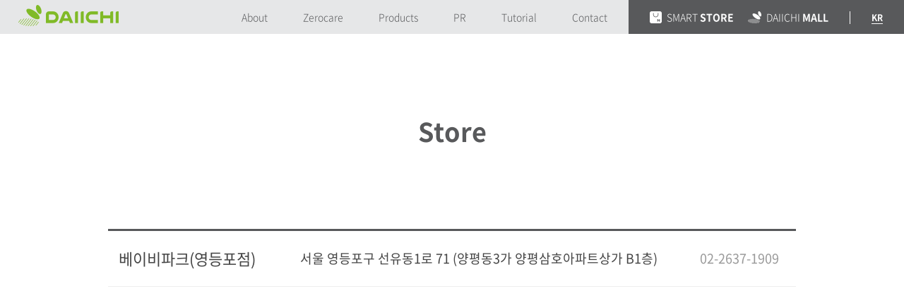

--- FILE ---
content_type: text/html; charset=UTF-8
request_url: http://www.babyseat.net/?page=8&st_seq=284&act=store.store_view
body_size: 12452
content:
<!DOCTYPE html>
<html lang="ko">
<head>
    <meta http-equiv="Content-Type" content="text/html; charset=utf-8" />
    <meta http-equiv="X-UA-Compatible" content="IE=edge; chrome=1" />
    <meta name="format-detection" content="telephone=no">
    <meta name="author" content="다이치 카시트" />
    <meta name="keywords" content="다이치 카시트" />
    <meta name="description" content="다이치 카시트" />
	<link rel="shortcut icon" href="/data/file/favicon.ico" type="image/x-icon" />

	<!-- DEFAULT HEAD AREA : 빌더 기본 정보입니다. 해당 내용 삭제 시 문제가 발생할 수 있습니다. -->
	<link href="/common/js/jqueryui/1.12.1/jquery-ui.min.css" type="text/css" rel="stylesheet"/>
	<script type="text/javascript" src="/common/js/sky.rama.js?v=201710220000"></script>
	<script type="text/javascript" src="/common/js/jquery/3.3.1/jquery.custom.js?v=201710220000"></script>
	<script type="text/javascript" src="/common/js/durian.common.js?v=201710220000"></script>
	<script type="text/javascript" src="/common/js/jqueryui/1.12.1/jquery-ui.min.js"></script>
	
		<link type="text/css" rel="stylesheet" href="/tpl/basic_blue/css/common.css?v=201710220000" />
	<link type="text/css" rel="stylesheet" href="/tpl/basic_blue/css/board.css?v=201710220000" />
	<link type="text/css" rel="stylesheet" href="/tpl/basic_blue/css/sub.css?v=201710220000" />
	
	<script type="text/javascript">
		var SITE_ID = 'daiichi';
		var IMG_SERVER = '';
	</script>
	
	<!-- 지우지 말아주세요 -->
	<script type="text/javascript" src="/tpl/js/slick.min.js?v=201710220000"></script>
	
	<!--[if (lte IE 9)]>
	<script src="/tpl/js/IE9.js?v=201710220000" type='text/javascript' charset='utf-8'></script>		
	<![endif]-->

	<!--[if (lte IE 8)]>
	<script src="/tpl/js/html5shiv.min.js?v=201710220000" type='text/javascript' charset='utf-8'></script>	
	<![endif]-->
	
<!-- google 애널리틱스 Start-->
<script>
  (function(i,s,o,g,r,a,m){i['GoogleAnalyticsObject']=r;i[r]=i[r]||function(){
  (i[r].q=i[r].q||[]).push(arguments)},i[r].l=1*new Date();a=s.createElement(o),
  m=s.getElementsByTagName(o)[0];a.async=1;a.src=g;m.parentNode.insertBefore(a,m)
  })(window,document,'script','//www.google-analytics.com/analytics.js','ga');

  ga('create', 'UA-43563653-1', 'babyseat.net');
  ga('send', 'pageview');

</script>
<!-- google 애널리틱스 End-->


	<title>다이치</title>
</head>
<body style="background-color:#FFFFFF; ">
	<section id ="wrapper">
		<!--[[AREA_TOP_START]]-->
		<section id="header">
			<!--L_SITE_LOGO[[[--><div id="L_SITE_LOGO">
	<h1 id="logo"><a href="/?act=main"><img src="/data/file/logo_2.png" ></a></h1>
</div><!--L_SITE_LOGO]]]-->
			<!--L_TOP_MENU[[[--><h2 class="hidden">다이치 사이트 메뉴</h2>
<nav id="nav">
	<ul class="navigation">
        <li></li>
		<li><a href="/?act=info.page&pcode=brand">About</a></li>
		<li><a href="/?act=info.page&pcode=zerocare">Zerocare</a></li>
		<li><a href="/?act=info.page&pcode=product_main">Products</a></li>
		<li><a href="/?act=board&bbs_code=media">PR</a></li>
		<li><a href="?act=movie&mbbs_code=video">Tutorial</a></li>
		<li><a href="/?act=event.form_application&pcode=5ce5fee54d1b1985099345hu8">Contact</a></li>
	</ul>
	<div class="bg_gray">
		<ul class="mall_link">
			<li><a href="https://brand.naver.com/daiichi" target="_blank"><img src="/images/basic_blue/main/n_smartstore_icon.png">SMART <strong>STORE</strong></a></li>
			<li style="padding-left: 20px;"><a href="https://www.babyseatmall.net/" target="_blank"><img src="/images/basic_blue/main/daiichi_symbol.png">DAIICHI <strong>MALL</strong></a></li>
		</ul>
		<ul class="language">
			<li class="kr active"><a href="https://www.babyseatmall.net/">KR</a></li>
		</ul>
	</div>
</nav><!--L_TOP_MENU]]]-->
		</section>
		<!--[[AREA_TOP_END]]-->

		<!--[[AREA_BODY_START]]-->
		<section id="subContainer">
			<!--L_LEFT_MENU[[[--><!-- 템플릿 파일 없음 : L_LEFT_MENU : basic_blue --><!--L_LEFT_MENU]]]-->
			<!--BODY[[[--><style type="text/css">
	.store-view{width:100%; border-top:3px solid #58595b; border-bottom:1px solid #ddd;}
	.store-view-head td{padding:25px 10px; vertical-align:middle; font-weight:400; line-height:1.3; border-bottom:1px solid #eee;}
	.store-name{font-size:22px; color:#444;}
	.store-name img{margin-top:-7px; vertical-align:middle;}
	.store-name .premium{display:block; margin-left:30px; font-size:16px;}
	.store-addr p{font-size:18px; color:#444;}
	.store-tel{font-size:18px; color:#999;}

	/* 추가 설명 */
	.store-detail{padding:20px 10px;}
	.store-detail p:before{content:""; display:inline-block; margin:-2px 10px 0 0; width:4px; height:4px; vertical-align:middle; background:#58595b; border-radius:4px;}
	.store-detail2 {padding:20px 10px;}
	/* slider */
	.store-slide{margin:20px 0; background:#f9f9f9;}
	.store-slide .slick-slide{width:100%;}
	.store-slide .slick-slide img{max-width:100%; width:100%;}
	/* Arrows */
	.store-slide .slick-arrow{z-index:666; position:absolute; top:50%; margin-top:-38px; width:38px; height:76px; line-height:0; font-size:0; cursor:pointer; color:transparent; border:none; outline:none; opacity:0.7; transition:.3s;}
	.store-slide .slick-prev{left:0; background:url('/images/basic_blue/sub/store_slider_prev.png') no-repeat center center;}
	.store-slide .slick-next{right:0; background:url('/images/basic_blue/sub/store_slider_next.png') no-repeat center center;}
	.store-slide .slick-arrow:hover{opacity:1;}

	/* map */
	#map_view{width:100% !important; height:400px !important;}
</style>
<script type="text/javascript" src="/common/js/module/mod.map.js?v=201710220000"></script>

<div class="content-tit">
	<h3>Store</h3>
</div>

<div id="store_view" class="sub-contents">
	<table class="store-view">
		<colgroup>
			<col width="27%"/>
			<col width="*"/>
			<col width="15%"/>
		</colgroup>
		<tbody>
			<tr class="store-view-head">
				<td class="store-name">&nbsp;베이비파크(영등포점)</td>
				<td class="store-addr">
					<p>서울 영등포구 선유동1로 71 (양평동3가 양평삼호아파트상가 B1층) </p>
				</td>
				<td class="store-tel">02-2637-1909</td>
			</tr>
			<tr>
				<td colspan="3" class="store-detail">
									</td>
			</tr>
						<tr>
				<td colspan="3" class="map-view"><div id="map_view"></div></td>
			</tr>
		</tbody>
	</table>

	<div class="board-view-btn">
		<a href="/?page=8&act=store.store_list" class="first">목록</a>
	</div>
</div>
<script type="text/javascript">
	defaultMapOpt = {
		objID:'map_view',
		map_api:'google',
		map_api_key:'',
		map_width:710,
		map_height:300,
		map_icon_width: 5,
		map_icon_height: 5,
		map_zoom_level: 15,
		map_coord_x: '',
		map_coord_y: '',
	};

	var api_key = 'AIzaSyCSJBQyExC-opS94ywzpIpqc6FpvgSajPk';
	if('' != api_key){
		defaultMapOpt.map_api_key = api_key;
	}


	mod.map.show(defaultMapOpt);

	jQuery(document).ready(function() {
		jQuery('.btn_list').click(function() {
			var url = jQuery(this).attr('url');

			if(url != '') {
				location.href = url;
			}
		});
	});
</script>
<script type="text/javascript">
	/*(function($){
		$(document).ready(function() {
			$('.store-image br').remove();
			$('.store-image').wrapInner('<div class="store-slide"></div>');
			$('.store-slide').slick({
				infinite: true,
				arrows: true,
				dots: false,
				slidesToShow: 1,
				slidesToScroll: 1,
				autoplay: true,
				speed: 1000,
				autoplaySpeed: 4000,
				fade: false,
				pauseOnHover: false,
				pauseOnFocus: false,
			});
		});
	})(jQuery)*/
</script>
<script mode="mapOpenAPIScrip" type="text/javascript" src="https://maps.googleapis.com/maps/api/js?key=AIzaSyCSJBQyExC-opS94ywzpIpqc6FpvgSajPk&callback=showGoogleMap&language="></script><!--BODY]]]-->
		</section>
		<!--[[AREA_BODY_END]]-->
	
		<!--[[AREA_BOTTOM_START]]--> 
		<section id="footer"><!--L_FOOTER[[[--><div class="footer">

	<div class="footer-area">

		<div class="foot-logo"><img src="/images/basic_blue/common/foot_logo.png" alt="다이치 DAIICHI" style="width: 144px;"/></div>
		
		
	
		<ul class="foot-sns-menu">

			<li><a href="https://www.facebook.com/daiichi.kr" target="_blank"><img src="/images/basic_blue/common/sns01.gif" alt="다이치 페이스북" /></a></li>

			<li><a href="https://www.instagram.com/daiichi_kr/" target="_blank"><img src="/images/basic_blue/common/sns02.gif" alt="다이치 인스타그램" /></a></li>

			<!--<li><a href="https://blog.naver.com/daiichi_kr" target="_blank"><img src="/images/basic_blue/common/sns03.gif" alt="다이치 네이버 블로그" /></a></li>

			<li><a href="https://cafe.naver.com/daiichi2010" target="_blank"><img src="/images/basic_blue/common/sns04.gif" alt="다이치 네이버 카페" /></a></li>-->

		</ul>
		
		
		
		<div class="foot-info">

			<!-- <ul class="foot-menu">

				<li><a href="/?act=info.page&pcode=about5">회사소개</a></li>

				<li><a href="#">이용약관</a></li>

				<li><a href="#">개인정보 취급(처리)방침</a></li>

				<li><a href="#">이용안내</a></li>

			</ul> 

			<p>

				<span>(주)다이치 대표자 이지홍</span>

				<span>사업자등록번호: 128-81-58172<a href="#">[사업자정보확인]</a></span>

				<span>통신판매업신고번호 : 2005-00472</span><br />

				<span class="no_left">본사 : 서울시 서초구 방배로 114,다이치빌딩 5층 T.02-522-4324 F.02-523-4324</span>

				<span>공장 : 경기도 파주시 운정4길 82-2 T.031-942-4324 F.031-942-4326</span>

			</p>

			<p>

				<span><strong>고객센터</strong> : TEL 031-942-4324, FAX 031-942-4326<a href="/?act=board&bbs_code=faq">[자주묻는 질문 바로가기]</a></span>

				<span><strong>운영시간</strong> : 평일 09:00~17:00, 점심시간 12:30~13:30, 주말, 일요일, 공휴일 휴무</span>

			</p>

			<p class="copyright">Copyright © DAIICHI Co., Ltd. All rights reserved.</p>
			-->
			
			
			<p>
				
				<span>DAIICHI Co., Ltd. CEO LEE JI-HONG</span>
				
				<span>Address: 82-2 Unjeong 4 gil, Paju-City, Gyeonggi-Do, Korea</span><br />
				
				<span class="no_left">Business registry code: 128-81-58178[Identify corporate information]</span>
				
				<span>Registration No. of mailing business : 2005-00472</span>
				
			</p>

			<p>				
								
				<span><strong>Customer service</strong>: TEL 031-942-4324, FAX 031-942-4326</span><br />
				
				<span class="no_left"><strong>Operation time</strong>: Business day 09:00-17:00, Lunch time 12:30-13:30, Out of service on weekend, Sunday, Public holiday</span>
			
			</p>
			
			<p class="copyright">Copyright © DAIICHI Co., Ltd. All rights reserved.</p>
			

		</div>

	</div>

</div><!--L_FOOTER]]]--></section>
		<!--[[AREA_BOTTOM_END]]-->
	</section>

	<script type="text/javascript" src="/tpl/js/daiichi.js?v=201710220000"></script>
	<script type="text/javascript" src="/tpl/js/sub.js?v=201710220000"></script>


<!-- AceCounter Log Gathering Script V.7.5.AMZ2017020801 -->
<script language='javascript'>
	var _AceGID=(function(){var Inf=['gtp11.acecounter.com','8080','AH5A42063072510','AW','0','NaPm,Ncisy','ALL','0']; var _CI=(!_AceGID)?[]:_AceGID.val;var _N=0;var _T=new Image(0,0);if(_CI.join('.').indexOf(Inf[3])<0){ _T.src =( location.protocol=="https:"?"https://"+Inf[0]:"http://"+Inf[0]+":"+Inf[1]) +'/?cookie'; _CI.push(Inf);  _N=_CI.length; } return {o: _N,val:_CI}; })();
	var _AceCounter=(function(){var G=_AceGID;var _sc=document.createElement('script');var _sm=document.getElementsByTagName('script')[0];if(G.o!=0){var _A=G.val[G.o-1];var _G=(_A[0]).substr(0,_A[0].indexOf('.'));var _C=(_A[7]!='0')?(_A[2]):_A[3];var _U=(_A[5]).replace(/\,/g,'_');_sc.src=(location.protocol.indexOf('http')==0?location.protocol:'http:')+'//cr.acecounter.com/Web/AceCounter_'+_C+'.js?gc='+_A[2]+'&py='+_A[4]+'&gd='+_G+'&gp='+_A[1]+'&up='+_U+'&rd='+(new Date().getTime());_sm.parentNode.insertBefore(_sc,_sm);return _sc.src;}})();
</script>
<noscript><img src='http://gtp11.acecounter.com:8080/?uid=AH5A42063072510&je=n&' border='0' width='0' height='0' alt=''></noscript>	
<!-- AceCounter Log Gathering Script End -->


</body>
</html><div style="display:none;"><!--
---------------------------
 START 2026-01-17 19:28:24
 INIT            : 0.00414
 EXEC            : 0.09624
 LAYOUT          : 0.00280
 END             : 0.01492
---------------------------
 TOTAL           : 0.11810
---------------------------
--></div>

--- FILE ---
content_type: text/css
request_url: http://www.babyseat.net/tpl/basic_blue/css/common.css?v=201710220000
body_size: 2970
content:
@charset "utf-8";



/* Font 

---------------------------------------------------------------------------------------------------------------------------------------------------------------------------- */

	@font-face {

		font-family:'NanumMyeongjo';

		font-style:normal;

		font-weight:400;

		src:url('/tpl/webfont/NanumMyeongjo.eot');

		src:url('/tpl/webfont/NanumMyeongjo.eot?#iefix') format('eot'),

				url('/tpl/webfont/NanumMyeongjo.woff') format('woff'), 

				url('/tpl/webfont/NanumMyeongjo.ttf') format('truetype');

	}

	@font-face {

		font-family:'NotoSansKR';

		font-style:normal;

		font-weight:100;

		src:url('/tpl/webfont/NotoSansKR-Thin.eot');

		src:url('/tpl/webfont/NotoSansKR-Thin.eot?#iefix') format('eot'),

				url('/tpl/webfont/NotoSansKR-Thin.woff') format('woff'), 

				url('/tpl/webfont/NotoSansKR-Thin.otf') format('opentype');

	}

	@font-face {

		font-family:'NotoSansKR';

		font-style:normal;

		font-weight:300;

		src:url('/tpl/webfont/NotoSansKR-Light.eot');

		src:url('/tpl/webfont/NotoSansKR-Light.eot?#iefix') format('eot'),

				url('/tpl/webfont/NotoSansKR-Light.woff') format('woff'), 

				url('/tpl/webfont/NotoSansKR-Light.otf') format('opentype');

	}

	@font-face {

		font-family:'NotoSansKR';

		font-style:normal;

		font-weight:400;

		src:url('/tpl/webfont/NotoSansKR-Regular.eot');

		src:url('/tpl/webfont/NotoSansKR-Regular.eot?#iefix') format('eot'),

				url('/tpl/webfont/NotoSansKR-Regular.woff') format('woff'), 

				url('/tpl/webfont/NotoSansKR-Regular.otf') format('opentype');

	}

	@font-face {

		font-family:'NotoSansKR';

		font-style:normal;

		font-weight:500;

		src:url('/tpl/webfont/NotoSansKR-Medium.eot');

		src:url('/tpl/webfont/NotoSansKR-Medium.eot?#iefix') format('eot'),

				url('/tpl/webfont/NotoSansKR-Medium.woff') format('woff'), 

				url('/tpl/webfont/NotoSansKR-Medium.otf') format('opentype');

	}

	@font-face {

		font-family:'NotoSansKR';

		font-style:normal;

		font-weight:700; 

		src:url('/tpl/webfont/NotoSansKR-Bold.eot');

		src:url('/tpl/webfont/NotoSansKR-Bold.eot?#iefix') format('eot'),

				url('/tpl/webfont/NotoSansKR-Bold.woff') format('woff'), 

				url('/tpl/webfont/NotoSansKR-Bold.otf') format('opentype');

	}

	@font-face {

		font-family:'NotoSansKR';

		font-style:normal;

		font-weight:900;

		src:url('/tpl/webfont/NotoSansKR-Black.eot');

		src:url('/tpl/webfont/NotoSansKR-Black.eot?#iefix') format('eot'),

				url('/tpl/webfont/NotoSansKR-Black.woff') format('woff'), 

				url('/tpl/webfont/NotoSansKR-Black.otf') format('opentype');

	}





/* Reset 

---------------------------------------------------------------------------------------------------------------------------------------------------------------------------- */

	html,body{margin:0; padding:0; width:100%; min-width:320px; height:100%;}

	body,div,section,dl,dt,dd,ul,ol,li,h1,h2,h3,h4,h5,h6,pre,code,form,fieldset,legend,textarea,p,blockquote,th,td,input,select,textarea,button{margin:0; padding:0; box-sizing:border-box;}

	article,aside,canvas,details,figcaption,figure,footer,header,hgroup,menu,nav,section,summary{display:block;}

	fieldset,img {border:0 none;}

	dl,ul,ol,menu,li {list-style:none;}

	blockquote, q {quotes:none;}

	blockquote:before, blockquote:after,q:before, q:after {content:''; content:none;}

	img,input,select,textarea,button {vertical-align:middle;}

	body{background:#fff; overflow-y:scroll; *overflow-y:; -webkit-text-size-adjust:none;}

	body,th,td,input,select,textarea,button,pre{font-weight:300; font-size:16px; line-height:1.5; font-family:'NotoSansKR', 'Malgun Gothic', '맑은 고딕', sans-serif; color:#58595b;}

	h1,h2,h3,h4,h5,h6{font-weight:normal;}

	a{box-sizing:border-box; text-decoration:none; font-weight:300; font-size:16px; color:#58595b; transition:.3s all linear;}

	a:active, a:hover {text-decoration:none;}

	:focus{outline:0;}

	address,caption,cite,code,dfn,em,var {font-style:normal; font-weight:normal;}

	table{table-layout:fixed; border-collapse:collapse; border-spacing:0;}

	caption{text-align:left;}

	fieldset{border:0 none;}

	hr{display:none;}

	abbr,acronym{border:0 none;} 

	abbr[title], dfn[title] {border-bottom:1px dotted #000000; cursor: help;}

	em{font-style:normal;}





	/* form */

	input:focus, button:focus, select:focus, textarea:focus{outline:0;}

	input[type="text"], input[type="password"],input[type="image"],select,textarea{display:inline-block; vertical-align:middle; -webkit-appearance:none; -moz-appearance:none; -o-appearance:none; appearance:none; margin:0; padding:0; min-height:28px; border:0 none; box-sizing:border-box; border-radius:0; outline:0; border:1px solid #ddd;}

	input[type="text"], input[type="password"]{padding:0 10px; height:35px; vertical-align:middle;}

	input[type="radio"]{width:15px; height:15px; background:#fff;}

	input[type="checkbox"]{width:15px; height:15px; background:#fff; border:1px solid #ddd;}

	input[type="image"]{border:0 none;}

	button{-webkit-appearance:none; -moz-appearance:none; appearance:none; margin:0; padding:0; box-sizing:border-box; border:0 none; background-color:transparent; cursor:pointer;}

	select{padding:0 26px 0 10px; height:35px; background:#fff url('/images/basic_blue/common/select_arrow.png') no-repeat 87% center;}

	select::-ms-expand{display:none;}

	textarea{padding:10px; min-height:80px;}

	label{line-height:35px;}





/* Common 

---------------------------------------------------------------------------------------------------------------------------------------------------------------------------- */

	/* 마크업에만 보이게 */

	.hidden{width:0; height:0; margin:0; padding:0; text-indent:-9999em; overflow:hidden; line-height:0; font-size:0;}



	/* 말줄임 */

	.ellipsis{overflow:hidden; text-overflow:ellipsis; white-space:nowrap;}



	/* 더보기 */

	.btn-more{display:inline-block; padding:2px 12px 3px; letter-spacing:-0.2px; line-height:1; font-weight:400; font-size:16px; color:#58595b; border:1px solid #58595b;}

	.btn-more.white{font-weight:300; color:#fff; border-color:#fff; opacity:0.5;}

	.btn-more img{position:relative; margin:2px 0 0 10px;}



	/* 바로가기 투명 링크 */

	.btn-transp{position:absolute; top:0; left:0; display:block; width:100%; height:100%; text-indent:-9999em; overflow:hidden;}





/* Layout

---------------------------------------------------------------------------------------------------------------------------------------------------------------------------- */

	#wrapper{width:100%; min-width:1280px; height:100%;}



	

/* Header

---------------------------------------------------------------------------------------------------------------------------------------------------------------------------- */

	#header{  padding: 0 0px 0 26px; width:100%; height:48px; background:#e6e7e8;}

	

	#logo{float:left; padding-top:7px;}

	#logo a{display:block; width:100%; height:100%;}

	

	#nav{float:right; text-align:right; line-height:0; font-size:0;}



	.navigation{display:inline-block; line-height:0; font-size:0;}

	.navigation li{position:relative; display:inline-block; margin-left:50px; line-height:0; font-size:0;}

	.navigation li:first-child{margin-left:0;}

	.navigation li:before{content:""; display:block; position:absolute; top:0; left:0; width:100%; height:4px; background:#58595b; transition:.1s all linear; transform:scaleX(0);}

	.navigation li:hover:before,

	.navigation li.active:before{transform:scaleX(1);}



	.navigation li a{line-height:48px; font-size:14px; font-weight:300; color:#58595b;}



	.language{ display: inline-block; margin: 0 0 0 30px; padding: 0 0 0 30px; line-height: 0; font-size: 0; border: 1px solid #fff; border-width: 0 0 0 1px;}

	.language li{position:relative; display:inline-block; margin-left:14px; line-height:0; font-size:0;}

	.language li:first-child{margin-left:0;}

	.language li:after{content:""; display:block; position:absolute; bottom:0; left:0; width:100%; height:1px; background:#fff; transition:.1s all linear; transform:scaleX(0);}

	.language li:hover:after,

	.language li.active:after{transform:scaleX(1);}



	.language li a{margin-bottom:3px; line-height:18px; font-size:12px; font-weight:300; color:#fff;}

	.language li.active a{font-weight:700;}



	.go-mall{line-height:48px; font-size:14px; font-weight:300; color:#58595b;}

	.go-mall img{margin-top:-3px;}

	

	.bg_gray {display:inline; background:#58595b; padding: 30px 30px 18px 30px; margin-left: 30px;}

	.bg_gray h3 {display:inline-block;}

	.bg_gray h3 > a {font-size:14px;  font-weight:300; color:#fff; line-height: 48px; display: inline-block; position:relative; }

	.bg_gray h3 > a:after{content:""; display:block; position:absolute; top:0; left:0; width:100%; height:4px; background:#fff; transition:.1s all linear; transform:scaleX(0);}

	.bg_gray h3 > a:hover:after,

	.bg_gray h3 > a.active:after{transform:scaleX(1);}

	.bg_gray h3 img {padding-right:10px;}

	.bg_gray ul.mall_link {display: inline-block;}

	.bg_gray ul.mall_link li {display: inline-block;}

	.bg_gray ul.mall_link li a {color:#fff; font-size:14px;}
	
	.bg_gray ul.mall_link li a img {padding-right: 7px; margin-bottom: 3px;}





/* Footer

---------------------------------------------------------------------------------------------------------------------------------------------------------------------------- */

	#footer{background:#e6e7e8;}

	.footer{padding:35px 0; margin:0 auto; width:974px;}

	.footer-area{display:table; width:100%; table-layout:fixed;}

	/*.foot-logo{display:table-cell; padding-right:44px; width:144px; box-sizing:content-box; vertical-align:middle;}*/
	.foot-logo{padding-right:44px; width:144px; box-sizing:content-box;}



	.foot-info{display:table-cell; width:786px; vertical-align:middle;}

	.foot-info span,

	.foot-info p,

	.foot-info a{letter-spacing:-0.2px; line-height:1.6; font-weight:400; font-size:12px; color:#7c7d7e;}

	.foot-info strong{font-weight:700;}

	.foot-info span{margin-left:20px;}

	.foot-info span:first-child{margin-left:0;}

	.foot-info span.no_left {margin-left:0;}

	.foot-info a:hover{text-decoration:underline;}

	.foot-info .copyright{margin-top:12px;}



	.foot-menu{margin-bottom:20px; line-height:0; font-size:0;}

	.foot-menu li{display:inline-block; margin-left:18px; padding-left:18px; border-left:1px solid #9fa0a1;}

	.foot-menu li:first-child{margin-left:0; padding-left:0; border-left:0;}

	.foot-menu li a{line-height:14px; font-weight:400; font-size:14px; color:#333;}



	.foot-sns-menu{padding-right:44px; margin-top:24px; text-align:right; line-height:0; font-size:0;}

	.foot-sns-menu li{display:inline-block; margin-left:14px;}

	.foot-sns-menu li:first-child{margin-left:0;}



--- FILE ---
content_type: text/css
request_url: http://www.babyseat.net/tpl/basic_blue/css/board.css?v=201710220000
body_size: 1683
content:
@charset "utf-8";


/* Pagination
---------------------------------------------------------------------------------------------------------------------------------------------------------------------------- */
	.pagination{margin-top:50px;}
	.pagination .board_pagetab{line-height:0; font-size:0;}
	.pagination .board_pagetab span{display:inline-block;}
	.pagination .board_pagetab a{position:relative; display:inline-block; margin-left:8px; width:40px; height:40px; text-align:center; vertical-align:middle; line-height:40px; font-size:15px; color:#999; border:1px solid #dbdbdb;}
	.pagination .board_pagetab a:first-child{margin-left:0;}
	.pagination .board_pagetab a:hover{color:#444; border-color:#58595b;}
	.pagination .board_pagetab .on a{margin-left:8px; color:#444; border-color:#58595b;}
	.pagination .board_pagetab img{display:none;}

	.pagination .board_pagetab .page-prev{margin-right:10px;}
	.pagination .board_pagetab .page-next{margin-left:10px;}
	.pagination .board_pagetab .page-first,
	.pagination .board_pagetab .page-last{letter-spacing:-3px;}
	.pagination .board_pagetab > a:after{position:absolute; top:0; left:0; display:inline-block; width:40px; height:40px; box-sizing:border-box; text-align:center; vertical-align:middle; font-family:'Dotum', '돋움'; line-height:40px; font-weight:bold; font-size:14px; color:#999;}
	.pagination .board_pagetab > a:hover:after{color:#444;}
	.page-first:after{content:"<<";}
	.page-prev:after{content:"<";}
	.page-next:after{content:">";}
	.page-last:after{content:">>";}

	@media only screen and (max-width:480px){
		.pagination{margin-top:30px;}
		.pagination .board_pagetab a{width:23px; height:23px; line-height:23px; font-size:12px;}

		.pagination .board_pagetab .page-prev{margin-right:5px;}
		.pagination .board_pagetab .page-next{margin-left:5px;}
		.pagination .board_pagetab > a:after{width:23px; height:23px; line-height:23px; font-size:12px;}
	}


/* Board search
---------------------------------------------------------------------------------------------------------------------------------------------------------------------------- */
	.board-search{padding:33px; width:100%; line-height:0; font-size:0; text-align:center; background:#f6f6f6;}
	.board-search select{display:inline-block; padding:0 20px; vertical-align:middle; width:135px; height:45px; box-sizing:border-box; line-height:1; border:1px solid #ddd; border-radius:45px;}
	.board-search .search-area{display:inline-block; margin-left:10px; padding:0 20px; vertical-align:middle; width:565px; height:45px; box-sizing:border-box; line-height:1; background:#fff; border:1px solid #ddd; border-radius:45px;}
	.board-search .search-area input[type="text"]{width:500px; height:43px; border:0;}
	.board-search .btn-search{display:inline-block; vertical-align:middle; width:21px; height:22px; line-height:43px; text-indent:-9999em; overflow:hidden; color:#fff; background:url('/images/basic_blue/sub/btn_search.gif') no-repeat center center;}


/* Board View
---------------------------------------------------------------------------------------------------------------------------------------------------------------------------- */
	.board-view{width:100%; border-top:3px solid #58595b;}
	
	.board-head{padding:25px 0 25px 10px; display:table; width:100%; line-height:0; font-size:0;}
	.board-view .board-title{display:table-cell; vertical-align:middle; width:calc(100% - 130px); font-weight:400; line-height:1.3; font-size:22px; color:#444;}
	.board-view .date{display:table-cell; width:130px; text-align:right; vertical-align:middle; line-height:1; font-size:15px; color:#999;}

	/* 내용 */
	.board-con{padding:30px 10px; border-top:1px solid #ddd; border-bottom:1px solid #ddd;}
	.board-con img,
	.board-con iframe,
	.board-con video{max-width:100%;}

	/* 버튼 */
	.board-view-btn{margin-top:50px; text-align:center; line-height:0; font-size:0;}
	.board-view-btn:after{content:""; display:block; clear:both;}
	.board-view-btn a,
	.board-view-btn button{display:inline-block; margin:0 5px; padding:0 20px; min-width:200px; height:50px; font-weight:400; line-height:50px; text-align:center; vertical-align:middle; font-size:18px; color:#fff;}
	.board-view-btn .first{background:#58595b;}
	.board-view-btn .second{background:#aaa;}

	/* 이벤트 */
	.event-view{width:100%; overflow:hidden;}

	.event-view img,
	.event-view iframe,
	.event-view video{max-width:100%; text-align:center;}

	/* 동영상 */
	.movie-con{padding:20px 0 0; border-top:1px solid #ddd;}
	.movie-frame{position:relative; margin-top:20px; padding-bottom:56%; width:100%;}
	.movie-frame iframe{position:absolute; top:0; left:0; width:100%; height:100%;}

	/* media 동영상 */
	.media-view-area{margin-bottom:70px; width:100%; min-height:594px; border-bottom:3px solid #58585a;}
	.media-view-area iframe{width:100%; height:548px;}
	.media-view-area .main-tit{padding:10px 0; line-height:1; font-size:18px;}

	.media-list{margin:-25px -7.5px;}
	.media-list:after{content:""; display:block; clear:both;}

	.media-list li{position:relative; float:left; margin:25px 7.5px; width:calc(100%/4 - 15px);}

	.media-list .img-frame{position:relative; width:100%; height:130px;}
	.media-list .img-frame img{position:absolute; top:0; bottom:0; left:0; right:0; margin:auto; max-width:100%; max-height:100%;}
	.media-list .main-tit{margin-top:10px; font-size:18px;}
	
	.main-tit .cate{font-weight:500;}
	
	.media-list .sub-tit{font-size:14px;}

--- FILE ---
content_type: text/css
request_url: http://www.babyseat.net/tpl/basic_blue/css/sub.css?v=201710220000
body_size: 5375
content:
@charset "utf-8";

/* Sub layout
---------------------------------------------------------------------------------------------------------------------------------------------------------------------------- */
	#subContainer{padding:120px 0; margin:0 auto; width:974px; min-height:calc(100% - 221px);}
	#productContainer{width:100%;}

	.content-tit{margin-bottom:120px;}
	.content-tit h3{text-align:center; font-size:36px; font-weight:700; line-height:1;}

	.content-tab{margin-top:26px; height:26px; line-height:0; font-size:0; text-align:center;}
	.content-tab li{display:inline-block; margin-left:23px; padding-left:23px; line-height:0; font-size:0; border-left:1px solid #58595b;}
	.content-tab li:first-child{margin-left:0; padding-left:0; border-left:0;}
	.content-tab li a{line-height:26px; font-size:24px;}
	.content-tab li.active a{font-weight:700;}

	.sub-contents .serif{font-family:'NanumMyeongjo';}

	.content-tit.form_sub { width: 974px; height: 300px; margin-bottom:80px;
	background: url('/images/basic_blue/sub/form_visual.jpg') no-repeat center center;}

/* About
---------------------------------------------------------------------------------------------------------------------------------------------------------------------------- */
	/* 브랜드 소개 */
	.about-brand h4{margin:35px 0 10px 0; font-size:24px; font-weight:500; line-height:1.3;}
	.about-brand p{line-height:1.5; font-size:16px; white-space:pre-line;}
	.about-brand .txt-area{padding: 20px 50px; background-color:#e6e7e8;}
	.about-brand .txt-area h4{margin: 0 0 10px 0;}

	.about-brand .txt-box{color:#fff; text-align: right; padding:70px 50px 70px 0; background:url('/images/basic_blue/sub/about1_5_img02.jpg') no-repeat center;}
	.about-brand .brand-name{margin-top:143px; text-align:center;}
    .about-brand a._partner{display:inline-block; margin:60px 0;}


	/* 연혁 */
	.about-history .txt-box{width:100%; height:900px; text-align:center; padding-top:150px; margin-bottom:50px; background:url('/images/basic_blue/sub/about1_1_img01.jpg') no-repeat;}
	.about-history h3{font-size:20px; line-height:1;}
	.about-history h4{margin-bottom:10px; font-size:36px; font-weight: 200;}
	.about-history h5{margin-bottom:20px; font-weight:500; font-size:48px;}
	.about-history .txt-box p{line-height:1.3; font-size:24px; white-space:pre-line;}

		/* 2023.03.10 추가*/
	.history_01 {width:100%; margin-bottom:30px; border-left:2px solid #acd092;}
	.history_01 td{height:35px;}
	.history_01 td.history_td1{width:10%;color:#acd092; font-size:20px; font-weight:500; text-align: center;}
	.history_01 td.history_td2{width:10%;color:#333; font-size:16px; font-weight:500; }
	.history_01 td.history_td3{width:80%;color:#333; font-size:16px; }
		/* 2023.03.10 추가 끝*/


	.history-list{position:relative; padding:74px 47px; background:#e6e7e8 url('/images/basic_blue/sub/history_bg.gif') repeat-y left top;}
	.history-list > li{margin-top:40px;}
	.history-list > li:first-child{margin-top:0;}
	.history-list li.year-1997{margin-top:0;}
	.history-list li.year-1997 h5:before{content:""; display:block; margin:15px 0 10px 56px; width:2px; height:80px; background:#58595b;}
	.history-list h5{display:table-cell; padding:0 25px 0 125px; width:260px; vertical-align:top; line-height:1; font-size:50px; font-weight:400;}
	.history-list .month-list{display:table-cell; vertical-align:top;}
	.history-list .month-list > li{margin-top:15px;}
	.history-list .month-list > li:first-child{margin-top:0;}
	.history-list h6{display:table-cell; padding:0 25px; vertical-align:top; line-height:0.9; font-size:50px; font-weight:300;}
	.history-list .work-list{display:table-cell; vertical-align:middle; font-weight:400;}

	/* 경영진 인사말 */
	.greeting-box{display:table; table-layout:fixed; width:100%; border-top:2px solid #e6e7e8;}
	.greeting-box .img-area{display:table-cell; width:50%; text-align:center; vertical-align:bottom;}
	.greeting-box .img-area img{margin-bottom:-28px;}
	.greeting-box .txt-area{display:table-cell; padding:45px 70px; width:50%; text-align:left; vertical-align:middle;}
	.greeting-box .txt-area p{font-size:18px; font-weight:400; color:#000; white-space:pre-line;}
	.greeting-box .txt-area .ipt-msg{line-height:1.2; font-weight:500; font-size:28px; color:#575756;}
	.about-greeting .ceo{margin-bottom:-28px; padding:5px 100px; text-align:right; letter-spacing:-0.5px; line-height:1; font-size:18px; color:#575756; background:#e6e7e8;}
	.about-greeting .ceo strong{font-weight:500;}

/* 경영진 인사말 */
	.greeting-box_left {display:table; table-layout:fixed; width:100%; border-top:2px solid #e6e7e8;}
	.greeting-box_left .img-area{display:table-cell; width:18%; text-align:center; vertical-align:bottom;}
	.greeting-box_left .img-area img{margin-bottom:-28px;}
	.greeting-box_left .txt-area{display:table-cell; padding:45px 70px; width:82%; text-align:left; vertical-align:middle;}
	.greeting-box_left .txt-area p{font-size:18px; font-weight:400; color:#000; white-space:pre-line;}
	.greeting-box_left .txt-area .ipt-msg{line-height:1.2; font-weight:500; font-size:28px; color:#575756;}
	.about-greeting_left .ceo{padding:5px; text-align:right; letter-spacing:-0.5px; line-height:1; font-size:18px; color:#575756; background:#e6e7e8; margin-top: 50px; clear: both;}
	.about-greeting_left .ceo strong{font-weight:500;}

	
	/* 오시는 길 */
	.location-tab{position:relative; padding-top:34px;}
	.location-tab h4{display:block; position:absolute; top:0; width:50%; height:34px; line-height:34px; font-size:14px; text-align:center; background:#e6e7e8; color:#58595b; cursor:pointer;}
	.location-tab .active h4{background:#58595b; color:#fff;}
	.location-tab > li:first-child h4{left:0;}
	.location-tab > li + li h4{left:50%;}
	.location-tab .location-con{position:absolute; height:0; overflow:hidden;}
	.location-tab .active .location-con{position:static; height:auto;}

	.location-info{margin-top:30px; padding:30px 25px; background:#e6e7e8;}
	.location-info:after{content:""; display:block; clear:both;}
	.location-info .left-area{width:100%;}
	.location-info .left-area span:first-child{margin-right:40px;}

	.location-info .right-area{float:right; width:64%;}
	.location-info h5{font-size:20px; font-weight:700; display: inline-block; width: 100px;}
	/*.location-info p + h5{margin-top:45px;}*/
	.location-info dt{margin:15px 0 5px; font-size:16px; font-weight:700;}
	.location-info dt:nth-of-type(1){margin-top:0;}
	.location-info p,
	.location-info dd{line-height:1.3; font-size:14px; font-weight:400; display: inline-block;}




/* zerocare 제로케어 */

	.zerocare{width:974px;}
	.zerocare_01{position: relative; width:974px; height:383px;background: url(http://www.babyseat.net/images/basic_blue/sub/zerocare_logo.png) no-repeat left; margin-left: 60px; }
	.zerocare_02{position: absolute; width:700px; height:383px; right: 0; padding-top: 110px;}
	.zerocare_02 h1{display: inline-block; width:40%; font-size:40px; font-weight:300; line-height:1; }
	.zerocare_02 h1 strong{font-size:46px; font-weight:600;}
	.zerocare_02 h2{display: inline-block; width:40%; font-size:20px; font-weight:300; line-height:1.6;}
	.zerocare_02 h3{font-size:20px; font-weight:300; margin-top:25px;}
	.zerocare_03{margin:100px auto; width:570px;}
	.zerocare_03 p{padding: 20px; font-size: 16px; line-height: 1.5;}
	.zerocare_03 p span{color:#7ac143;}
	.zerocare_03 h1{color:#7ac143; font-size: 24px; text-align: center;}




















/* Product Main
---------------------------------------------------------------------------------------------------------------------------------------------------------------------------- */
	#productMain{position:relative; width:100%; height:calc(100vh - 48px); background:#e6e7e8;}

	.product-tab{z-index:666; position:absolute; top:55px; left:0; right:0; margin:auto; line-height:0; font-size:0; text-align:center;}
	.product-tab li{display:inline-block; margin:0 28px; line-height:0; font-size:0;}
	.product-tab li a{letter-spacing:-1px; line-height:28px; font-size:28px;}
	.product-tab li.active:before{content:""; display:block; clear:both; margin-bottom:7px; width:100%; height:2px; background:#58595b;}
	.product-tab li.active a{font-weight:500;}

	/* Slick Slider Plugin */
	.slick-slider{position:relative; display:block; height:100%; box-sizing:border-box; -moz-box-sizing:border-box; -webkit-touch-callout:none; -webkit-user-select:none; -khtml-user-select:none; -moz-user-select:none; -ms-user-select:none; user-select:none; -ms-touch-action:pan-y; touch-action:pan-y; -webkit-tap-highlight-color:transparent;}

	.slick-list{position:relative; overflow:hidden; display:block; margin:0; padding:0; height:100%;}
	.slick-list:focus{outline:none;}
	.slick-loading .slick-list{background:#fff url("./ajax-loader.gif") center center no-repeat;}
	.slick-list.dragging{cursor:pointer; cursor:hand;}

	.slick-slider .slick-track{-webkit-transform:translate3d(0, 0, 0); -moz-transform:translate3d(0, 0, 0); -ms-transform:translate3d(0, 0, 0); -o-transform:translate3d(0, 0, 0); transform:translate3d(0, 0, 0);}

	.slick-track{position:relative; left:0; top:0; display:block; height:100%;}
	.slick-track:before, .slick-track:after{content:""; display:table;}
	.slick-track:after{clear:both;}
	.slick-loading .slick-track{visibility:hidden;}

	.slick-slide{float:left; min-height:1px; display:none;}
	[dir="rtl"] .slick-slide{float:right;}
	.slick-slide.slick-loading img{display:none;}
	.slick-slide.dragging img{pointer-events:none;}
	.slick-initialized .slick-slide{display:block;}
	.slick-loading .slick-slide{visibility:hidden;}
	.slick-vertical .slick-slide{display:block; height:auto; border:1px solid transparent;}

	/* Custom */
	.product-slide{width:100%; height:100%;}
	.product-slide .slide{position:relative; width:100%; height:100%;}

	.product-list h3{margin-bottom:60px; letter-spacing:-1px; line-height:1; text-align:center; font-size:34px;}
	.product-list h3 span{display:block; margin-top:15px; font-size:18px; letter-spacing:0; font-weight:300;}

	.product-list{position:absolute; top:50%; left:0; right:0; margin:auto; transform:translateY(-50%);}
	.product-list ul{margin:0 auto; width:100%; line-height:0; font-size:0; text-align:center;}
	.product-list li{display:inline-block; padding:0 16px; text-align:center; transition:.3s all cubic-bezier(0.4, 0, 1, 1);}
	.product-list li .img-frame{min-height:380px;}
	.product-list li a{display:inline-block; width:100%; height:100%;}
	.product-list li:hover{transform:translateY(-20px);}

	.product-list h4{margin-bottom:25px; line-height:1; font-weight:300; font-size:16px;}

	/* Arrows - Fake */
	.product-nav p{position:absolute; top:50%; margin-top:-18px; padding-top:10px; width:110px; height:36px; letter-spacing:-1px; font-size:16px; font-weight:500; border-top:2px solid #58595b;}
	.product-slide.carrier .product-nav p{width:128px;}
	.product-nav .prev{left:0; text-align:right;}
	.product-nav .next{right:0; text-align:left;}

	/* Arrows */
	.product-slide .slick-arrow{z-index:666; position:absolute; top:50%; margin-top:-18px; width:110px; height:36px; line-height:0; font-size:0; cursor:pointer; background:rgba(255,255,255,0); color:transparent; border:none; outline:none;}
	.product-slide.carrier .slick-arrow{width:128px;}
	.product-slide.carrier .slick-arrow[aria-disabled="true"]{cursor:unset;}
	.product-slide .slick-prev{left:0;}
	.product-slide .slick-next{right:0;}

	.scroll-next{position:absolute; bottom:18px; left:0; right:0; margin:auto; width:50px; text-align:center; font-weight:500; font-size:16px; animation:scrollUpdown 1s infinite linear;}
	.scroll-next:after{content:""; display:block; margin:0 auto; width:2px; height:27px; background:#58595b;}


/* Product Main - 우리 아이 카시트 찾기
---------------------------------------------------------------------------------------------------------------------------------------------------------------------------- */
	#findCarseat{background:url('/images/basic_blue/sub/find_carseat_bg.gif') repeat-y center center;}
	#findCarseat > div{margin:0 auto; width:974px;}
	#findCarseat > div:after{content:""; display:block; clear:both;}
	
	/* 좌측 결과 */
	#myCarseat{float:left; padding:50px 0 40px; width:390px; text-align:center;}
	.my-carseat .tit-head p{margin-top:20px; line-height:1; font-size:16px; color:#fff;}
	.my-carseat .btn-buy-now{display:block; margin:0 auto; width:260px; height:50px; text-align:center; line-height:50px; font-size:16px; color:#fff; background:#231f20;} 

	.recommend-slide{margin:50px 0 40px; width:100%; height:310px; overflow:hidden;}
	.recommend-slide .slide{width:390px; text-align:center;}

	.recommend-slide .img-frame{position:relative; width:100%; height:260px; overflow:hidden;}
	.recommend-slide .img-frame img{position:absolute; top:0; bottom:0; left:0; right:0; margin:auto; max-width:100%; max-height:100%;}
	.recommend-slide .pdt-tit{margin-top:34px; line-height:16px; font-size:14px; color:#fff;}

	/* Arrows */
	.recommend-slide .slick-arrow{z-index:666; position:absolute; top:50%; margin-top:-18px; width:19px; height:37px; cursor:pointer; border:none; outline:none; opacity:0.3; transition:0.3s all;}
	.recommend-slide .slick-arrow:hover{opacity:1;}
	.recommend-slide .slick-prev{left:20px;}
	.recommend-slide .slick-next{right:20px;}

	/* 우측 입력 */
	#myOption{float:right; padding:90px 0 40px 44px; width:584px;}
	.my-option h4{margin-bottom:58px; text-align:center; line-height:1; font-size:18px; font-weight:100; color:#dedede;}
	.my-option-area:after{content:""; display:block; clear:both;}
	.my-option-area > div{float:left; width:135px;}
	.my-option-area > div:last-child{width:125px;}

	.my-option-area h5{margin-bottom:10px; width:100%; height:40px; text-align:center; text-indent:-10px; line-height:40px; font-size:16px; color:#fff; background:#000;}
	.my-option-area > div:last-child h5{text-indent:0;}

	.my-option-area ul{width:125px; text-align:left;}
	.my-option-area li{margin-top:15px;}
	.my-option-area li:first-child{margin-top:0;}
	.my-option-area input[type="radio"]{display:none;}
	.my-option-area label{display:block; width:100%; height:40px; text-align:center; line-height:40px; font-size:13px; color:#fff; background:#686868; transition:.5s all; cursor:pointer;}
	.my-option-area input[type="radio"]:checked + label{background:#231f20;}
	.my-option .btn-refresh{display:block; margin:105px auto 0; width:260px; height:50px; text-align:center; line-height:50px; font-size:16px; color:#fff; background:#231f20;} 


/* Product Main - Products map
---------------------------------------------------------------------------------------------------------------------------------------------------------------------------- */
	#allProducts{background:#fff;}
	.all-products{padding:70px 0 110px; margin:0 auto; width:974px;}
	.all-products:after{content:""; display:block; clear:both;}
	
	.all-products .category-wrap{margin-top:40px; width:100%;}
	.all-products .category-wrap:first-child{margin-top:0;}
	/* .all-products .category-wrap:first-child{margin-right:45px; width:614px;}
	.all-products .category-wrap:last-child{width:315px;} */
	.all-products .category-wrap > div{padding:15px 20px; line-height:0; font-size:0; text-align:center; vertical-align:top;}
	
	.all-products h3{padding-bottom:15px; text-align:center; line-height:1; letter-spacing:1px; font-size:14px; font-weight:500; border-bottom:1px solid #767e84;}
	.all-products dl{display:inline-block; width:25%; vertical-align:top;}
	.all-products dt{margin-bottom:5px; line-height:1; letter-spacing:1px; font-size:14px; font-weight:500;}
	.all-products dd a{line-height:1.5; font-size:14px;}
	.all-products dd a:hover{text-decoration:underline;}
	
	@keyframes scrollUpdown{
		0%{transform:translateY(-20px);}
		100%{transform:translateY(0);}
	}


/* Product Detail
---------------------------------------------------------------------------------------------------------------------------------------------------------------------------- */
	.product-detail-btn{margin-top:70px; text-align:center; line-height:0; font-size:0;}
	.product-detail-btn a{display:inline-block; margin:0 18px; width:392px; height:67px; line-height:67px; text-align:center; vertical-align:middle; font-weight:400; font-size:24px; color:#fff; background:#58595b;}
	.product-detail-btn a:hover{background:#333;}


/* Notice main
---------------------------------------------------------------------------------------------------------------------------------------------------------------------------- */
	.dic-guide{width:100%; overflow:hidden;}
	.dic-guide ul{margin:0 -9.25px;}
	.dic-guide li{position:relative; float:left; margin:0 9.25px; width:180px;}
	.dic-guide h4{margin:20px 0 10px; line-height:1; font-size:18px; font-weight:500; color:#808285;}
	.dic-guide img{display:block;}
	.dic-guide p{line-height:1.4; font-size:12px; color:#808285;}

--- FILE ---
content_type: application/javascript
request_url: http://www.babyseat.net/tpl/js/sub.js?v=201710220000
body_size: 547
content:
$(function(){
	//Products
	/*$(".product-slide").slick({
		infinite: false,
		arrows: true,
		dots: false,
		slidesToShow: 1,
		slidesToScroll: 1,
		autoplay: false,
		speed: 500,
		fade: false,
		pauseOnHover: false,
		pauseOnFocus: false,
	});*/
	
	/* $('.product-list > ul > li').each(function(){
		var parents = $(this).parent('ul');
		$(this).detach().prependTo(parents);
	}); */

	$(".scroll-next").click(function() {
		var nextSec = $(this).closest("#productMain").next().offset().top;
		$("html, body").animate({scrollTop: nextSec},600);
	});

	//우리 아이 카시트 찾기
	if ($(".recommend-slide").length) {
		$(".recommend-slide").slick({
			infinite: true,
			arrows: true,
			dots: false,
			slidesToShow: 1,
			slidesToScroll: 1,
			autoplay: false,
			speed: 1000,
			fade: true,
			pauseOnHover: false,
			pauseOnFocus: false,
		});
		//우리 아이 카시트 찾기 버튼 이미지
		$('.recommend-slide .slick-prev').html('<img src="/images/basic_blue/sub/btn_rcmd_prev.png">');
		$('.recommend-slide .slick-next').html('<img src="/images/basic_blue/sub/btn_rcmd_next.png">');
	}
});

--- FILE ---
content_type: application/javascript
request_url: http://www.babyseat.net/common/js/module/mod.map.js?v=201710220000
body_size: 6165
content:
/**************************************************
*
* @whoisBuilder
*
* - title: mod.map(myth2x@whois.co.kr)
* - required: Durian.common, jQuery, jQuery.UI
* - last modify: 2012-06-18
* 
**************************************************/
/*
if(navigator.geolocation == undefined){
	// false
} else {
	navigator.geolocation.getCurrentPosition(		
		function(pos){
				//alert(pos.coords.latitude+' / '+pos.coords.longitude);					
		},		
		function () {
			// fali
		}, {
			enableHeighAccuracy: false,
			timeout: 10000,
			maximumAge: 0
		}
	);
}
*/


try{
	if('undefined' != typeof __SUB_SITE_LANG_TYPE__){
		load_i18n("mod.map", __SUB_SITE_LANG_TYPE__);
	}else{
		load_i18n("mod.map", 'ko');
	}
	
}catch(e){}


window.onerror = function (errorMsg, url, lineNumber) {
	
	var errCheck= '';

	//alert('errorMsg: '+errorMsg+' // url: '+url+' // lineNumber: '+lineNumber);	

	if( errorMsg.indexOf("__flash__removeCallback") >= 0 ) {
		return true;
	} else if( url.indexOf("https://openapi.map.naver.com/openapi/v3/maps.js") >= 0 ) {
		errCheck = 'naver';
	} else if( url.indexOf("maps.googleapis.com/maps/api/js") >= 0 ) {
		errCheck = 'google';
	} else if( url.indexOf("apis.daum.net/maps/maps3.js") >= 0 ) {
		errCheck = 'daum';
	}

	if( errCheck ) {
		Durian.alert(i18n('lang.mod.map.api_error_occurred:API 오류가 발생하였습니다.\n\n지도모듈 설정을 확인해 주시기바랍니다.<br/><br/><strong>ERROR</strong>') + ': '+errCheck+'API.script.error:  '+errorMsg+'');
		return true;
	}
}

if ( jQuery.type(mod) != 'object' ) {
	var mod = {};
}
var google_map;

function showGoogleMap() {
	console.log(mod.map.opt);
	var opt = mod.map.opt;
	var map_id = mod.map.opt.objID;
	var map_opt = {
		center: {lat: parseFloat(mod.map.opt.map_coord_y), lng: parseFloat(mod.map.opt.map_coord_x)},
		//center : {lat: -34.397, lng: 150.644},
		mapTypeId: google.maps.MapTypeId.ROADMAP,
		zoom: mod.map.opt.map_zoom_level
	};
	console.log(map_opt);
	google_map = new google.maps.Map(document.getElementById(map_id), map_opt);
	
	google.maps.event.addListenerOnce(google_map, 'idle', function(){
		jQuery('.blockUI.blockOverlay').hide();
		jQuery('.blockUI.blockMsg.blockElement').hide();
		google.maps.event.trigger(google_map, "resize");
	});
	 marker = new google.maps.Marker({
		map:google_map,
		//animation: google.maps.Animation.DROP,
		position: {lat: parseFloat(mod.map.opt.map_coord_y), lng: parseFloat(mod.map.opt.map_coord_x)}

	  });
	//mod.map.googleAPI(mod.map.opt);
}
mod.map = {

	curMapApi : '',
	opt : {},

	show : function(options) {

		var options = options;
		mod.map.opt = options;

		mod.map.showCallBack(options);
	}, 

	geoCode : function(options) {

		var options = options;

		mod.map.geoCodeCallBack(options);
	}, 

	getEnableNavigator : function() {
		if(navigator.geolocation == undefined){		
			return false;
		} else {
			return true;
		}
	},

	getDefaultCoord : function(key) {
		
		// 기본 위치(구로 후이즈)
		var val = {
			'coordX': '37.48472822120996',
			'coordY': '126.89844811817899'
		};

		if( key ) {
			return val[key];
		} else {
			return val;
		}

	},

	getCurLocation : function(options) {
		
		var defaultVal = {
			'callBack': null
		};

		defaultVal = jQuery.extend(defaultVal, mod.map.getDefaultCoord());	

		var opt = jQuery.extend(defaultVal, options);			

		if( mod.map.getEnableNavigator() ){
			navigator.geolocation.getCurrentPosition(		
				function(pos){
					if( jQuery.isFunction(opt.callBack) ) {
						opt.callBack.call(this, {
							'coordX': pos.coords.latitude,
							'coordY': pos.coords.longitude
						});
					}
				},		
				function () {
					if( jQuery.isFunction(opt.callBack) ) {
							opt.callBack.call(this, opt);
					}
				}, {

					enableHeighAccuracy: false,
					timeout: 10000,
					maximumAge: 0
				}
			);
			
		} else {
			if( jQuery.isFunction(opt.callBack) ) {
					opt.callBack.call(this, opt);
			}
		}
	},

	setAPISetup : function(opt) {
		if(this.curMapApi != opt.map_api) {
			if( opt.map_api == 'naver' ) {
				//document.write('<script mode="mapOpenAPIScrip" type="text/javascript"src="http://openapi.map.naver.com/openapi/naverMap.naver?ver=2.0&key='+opt.map_api_key+'"></script>');
				document.write('<script type="text/javascript" src="https://openapi.map.naver.com/openapi/v3/maps.js?clientId='+opt.map_api_key+'&submodules=geocoder"></script>');
			} else if( opt.map_api == 'google' ) {

				var mapJsSrc = 'https://maps.googleapis.com/maps/api/js?sensor=false&language=';
				if('undefined' != typeof opt.map_api_key && '' != opt.map_api_key){
					//var mapJsSrc = 'https://maps.googleapis.com/maps/api/js?key='+ opt.map_api_key +'&callback=showGoogleMap&language=';
					var mapJsSrc = 'https://maps.googleapis.com/maps/api/js?key='+ opt.map_api_key +'&language=';
				}

				//document.write('<script mode="mapOpenAPIScrip" type="text/javascript" src="'+ mapJsSrc +'"></script>');			
			} else if( opt.map_api == 'daum' || opt.map_api == 'daum_roadview' ) {
				document.write('<script mode="mapOpenAPIScrip" type="text/javascript" src="http://apis.daum.net/maps/maps3.js?apikey='+opt.map_api_key+'" charset="utf-8"></script>');
			}

			this.curMapApi = opt.map_api;
		}

		if(opt.map_api == 'google' && ('undefined' == typeof opt.map_api_key || '' == opt.map_api_key)) opt.map_api_key = 'NO_KEY';

		return opt;
	},

	showCallBack : function(options) {	

		var defaultVal = {			
			objID: '',
			defaul_icon:'/common/js/module/images/map_icon_blue.png',
			defaul_icon_width:36,
			defaul_icon_height:55,
			map_api: 'naver',
			map_api_key: '',
			map_coord_x: '',
			map_coord_y: '',
			map_width: 300,
			map_height: 200,
			map_icon_path: '',
			map_icon_width: 10,
			map_icon_height: 10,
			map_border_color: '#FFFFFF',
			map_zoom: 1, //1: 사용, 0: 미사용
			map_zoom_level: 11,
			use_click: false,
			callBackClick:null,
			callBackZoom:null
		}

		var opt = jQuery.extend(defaultVal, options);			
		
		var callFunction = function() {
			eval('mod.map.'+opt.map_api+'API').call(this, opt);
		}
		
		opt = mod.map.setAPISetup(opt);

		opt.map_width					= opt.map_width ? opt.map_width : 300;
		opt.map_height				= opt.map_height ? opt.map_height : 200;
		opt.map_border_color = opt.map_border_color ? opt.map_border_color : '#DFDFDF'
		
		opt.objIDSub = opt.objID+'_mapArea';

		jQuery('#'+opt.objID).css({
			'width': opt.map_width+'px',
			'height': opt.map_height+'px',
			'position': 'relative',
			'border': '1px solid '+opt.map_border_color
		});

		if( ! jQuery('#'+opt.objID+' .txtArea').size() ) {
			jQuery('#'+opt.objID).append(jQuery('<span class="txtArea" style="position:absolute;text-align:center;"></span>').css({
				'width': opt.map_width+'px',
				'height': '30px',
				'position': 'absolute'
			}));
		}
		
		jQuery('#'+opt.objIDSub).remove();
		jQuery('#'+opt.objID).append(jQuery('<div id="'+opt.objIDSub+'"></div>').css({
				'width': opt.map_width+'px',
				'height': opt.map_height+'px'
		}));

		jQuery('#'+opt.objID+' .txtArea').ready(function(){
			Durian.setCenter('#'+opt.objID, '#'+opt.objID+' span');
			Durian.loadingSmallWhite('#'+opt.objID);

			if( !opt.map_api_key ) {
				Durian.loadingClose('#'+opt.objID);
				jQuery('#'+opt.objID+ ' span').html(i18n('lang.mod.map.need_to_set_authkey:지도 API 인증 키 설정이 필요합니다.'));
				return false;
			}

			if( opt.map_icon_path ) {

				if( !jQuery('#'+opt.objID+' img[src="'+opt.map_icon_path+'"]').size() ) {
					jQuery('<img src="'+opt.map_icon_path+'" class="mapIcon">').load(function() {
						jQuery(this).appendTo('#'+opt.objID).hide();	
						
						opt.map_icon_width = jQuery('#'+opt.objID+' .mapIcon').width();
						opt.map_icon_height = jQuery('#'+opt.objID+' .mapIcon').height();

						callFunction();
					});
				} else {
					opt.map_icon_width = jQuery('#'+opt.objID+' .mapIcon').width();
					opt.map_icon_height = jQuery('#'+opt.objID+' .mapIcon').height();
					callFunction();
				}

			} else {
				callFunction();
			}
		});
		
	},

	geoCodeCallBack : function(options) {	

		var defaultVal = {
			map_api: 'naver',
			map_api_key: '',
			address: ''
		}

		var opt = jQuery.extend(defaultVal, options);	
		

		jQuery.ajax({
			type: 'POST', 
			data: 'map_api='+opt.map_api+'&key='+opt.map_api_key+'&address='+opt.address, 
			url: '/?act=common.geocode',
			dataType: 'JSON',
			async: true,	
			success: function(data) {

				// data : address, coordX, coordY, message, errorCode
				if( jQuery.isFunction(opt.callBack) ) {
						opt.callBack.call(this, data);
				}
			},
			error: function(xhr, textStatus, errorThrown) {
				alert(i18n('lang.mod.map.error_occurred:오류가 발생하였습니다.') + '(geoCodeAPI / '+errorThrown+')');
			}
		});
	},

	preView : function(options) {	

		var defaultVal = {};

		var opt = jQuery.extend(defaultVal, options);	
		var src =  '/admin/?act=common.map_preview&ch=pop';
		
		jQuery.each(['map_api', 'map_api_key', 'map_coord_x', 'map_coord_y', 'map_icon_path', 
			'map_zoom', 'map_zoom_level', 'map_width', 'map_height', 
			'callBackClick', 'callBackZoom'], function(key, val){
			src += '&'+val+'='+opt[val];
		});

		jQuery('#'+opt.objID+'_iframe').remove();

		jQuery('<iframe />')		
		.attr('frameborder', 0).attr('id', opt.objID+'_iframe').attr('name', opt.objID+'_iframe').attr('scrolling', 'no')
		.attr('src', src)
		.css({'width': opt.map_width+'px', 'height':opt.map_height+'px', 'border':'1px solid #DFDFDF'})
		.appendTo('#'+opt.objID);
	},

	/***************************************************************************************
	* NAVER
	***************************************************************************************/

	naverAPI: function(opt) {
		var showMap = function() {

			Durian.loadingClose('#'+opt.objID);
			//jQuery('#'+opt.objID+' span').remove();

			//try{
			//	jQuery.type(nhn);
			//}catch(e){
				//alert('오류가 발생하였습니다.\n\n지도모듈 설정을 확인해 주시기바랍니다.\n\n※ naverAPI.error:  '+e+'');
			//	return false;
			//}

			//alert(opt.map_coord_x+'/'+opt.map_coord_y);
			
			var map = new naver.maps.Map(opt.objID, {
				center: new naver.maps.LatLng(opt.map_coord_y, opt.map_coord_x),
				zoom: 10
			});

			var marker = new naver.maps.Marker({
				position: new naver.maps.LatLng(opt.map_coord_y, opt.map_coord_x),
				map: map
			});
		}
				
		showMap();
		
	}, 

	/***************************************************************************************
	* Google
	***************************************************************************************/

	googleAPI: function(opt) {
		return;

		var showMap = function() {			

			Durian.loadingClose('#'+opt.objID);
			jQuery('#'+opt.objID+' span').remove();

			try{
				jQuery.type(google);
			}catch(e){
				//alert('오류가 발생하였습니다.\n\n지도모듈 설정을 확인해 주시기바랍니다.\n\n※ googleAPI.error:  '+e+'');
				return false;
			}

			var myOptions = {
				zoom: parseInt(opt.map_zoom_level),
				center: new google.maps.LatLng(opt.map_coord_x, opt.map_coord_y),
				mapTypeId: google.maps.MapTypeId.ROADMAP,

				mapTypeControl: false,
				mapTypeControlOptions: {
					style: google.maps.MapTypeControlStyle.HORIZONTAL_BAR,
					position: google.maps.ControlPosition.BOTTOM_CENTER
				},
				panControl: false,
				panControlOptions: {
					position: google.maps.ControlPosition.TOP_RIGHT
				},
				zoomControl: ( opt.map_zoom == 1 ? true : false ),
				zoomControlOptions: {
				style: google.maps.ZoomControlStyle.LARGE,
					position: google.maps.ControlPosition.RIGHT_CENTER
				},
				scaleControl: false,
				scaleControlOptions: {
					position: google.maps.ControlPosition.TOP_LEFT
				},
				streetViewControl: true,
				streetViewControlOptions: {
					position: google.maps.ControlPosition.LEFT_TOP
				}
			};

			var map = new google.maps.Map(document.getElementById(opt.objIDSub), myOptions);

			var beachMarker = new google.maps.Marker({
				position: myOptions.center,
				map: map,
				icon: (opt.map_icon_path ? opt.map_icon_path : opt.defaul_icon)
			});
			
			if( opt.use_click ) {
				google.maps.event.addListener(map, 'click', function(e) {
					beachMarker.setOptions({
						position: e.latLng
					});

					map.panTo(e.latLng);

					if( jQuery.isFunction(opt.callBackClick) ) {
							opt.callBackClick.call(this, {
									'coordX': e.latLng.lat(),
									'coordY': e.latLng.lng()
							});
					}
				});
				
				/* 줌 콘트롤 이벤트
				google.maps.event.addListener(map, 'zoom_changed', function() {
         
					if( jQuery.isFunction(opt.callBackZoom) ) {
							opt.callBackZoom.call(this, map.getZoom());
					}
        });
				*/

			}
		}

		showMap();
		
	},

	/***************************************************************************************
	* Daum
	***************************************************************************************/

	daumAPI: function(opt) {

		var showMap = function() {			

			Durian.loadingClose('#'+opt.objID);
			jQuery('#'+opt.objID+' span').remove();
			
			try{
				jQuery.type(daum);
			}catch(e){
				//alert('오류가 발생하였습니다.\n\n지도모듈 설정을 확인해 주시기바랍니다.\n\n※ daumAPI.error:  '+e+'');
				return false;
			}

			var mapPoint = new daum.maps.LatLng(opt.map_coord_x, opt.map_coord_y);


			var map =  new daum.maps.Map(document.getElementById(opt.objIDSub), {
				center: mapPoint
			});
			
			if( opt.map_zoom == 1 ) {
				var zoomControl = new daum.maps.ZoomControl();
				map.addControl(zoomControl, daum.maps.ControlPosition.RIGHT);
			}
			
			if( opt.map_icon_path ) {
				var icon = new daum.maps.MarkerImage(
					opt.map_icon_path,
					new daum.maps.Size(opt.map_icon_width, opt.map_icon_height)
				);
			} else {
				var icon = new daum.maps.MarkerImage(
					opt.defaul_icon,
					new daum.maps.Size(opt.defaul_icon_width, opt.defaul_icon_height)
				);
			}

			var marker = new daum.maps.Marker({
				position: mapPoint,
				image: icon
			});
			marker.setMap(map);
			
			if( opt.use_click ) {
				daum.maps.event.addListener(map,"click",function(event){

					// alert("getLat: " + event.latLng.getLat() + " / getLng: " + event.latLng.getLng());
					
					marker.setPosition(event.latLng);		
					map.panTo(event.latLng);

					if( jQuery.isFunction(opt.callBackClick) ) {
							opt.callBackClick.call(this, {
									'coordX': event.latLng.getLat(),
									'coordY': event.latLng.getLng()
							});
					}

				});
			}
			
		}

		showMap();
		
	},

	daum_roadviewAPI: function(opt) {

		var showMap = function() {			

			Durian.loadingClose('#'+opt.objID);
			jQuery('#'+opt.objID+' span').remove();

			try{
				jQuery.type(daum);
			}catch(e){
				//alert('오류가 발생하였습니다.\n\n지도모듈 설정을 확인해 주시기바랍니다.\n\n※ daumAPI.error:  '+e+'');
				return false;
			}

			var p = new daum.maps.LatLng(opt.map_coord_x, opt.map_coord_y);
			var rc = new daum.maps.RoadviewClient();
			var rv = new daum.maps.Roadview(document.getElementById(opt.objIDSub));

			rc.getNearestPanoId(p, 50, function(panoid) {
				rv.setPanoId(panoid, p);
				/*
				rv.setViewpoint({ 
					pan: 90, 
					tilt: 0, 
					zoom: -3
				});
				*/
			});

			
			/*
			daum.maps.event.addListener(rv,"viewpoint_changed",function() {

				alert( );

			});
			*/

			daum.maps.event.addListener(rv,"position_changed",function() {

				opt.callBackClick.call(this, {
						'coordX': rv.getPosition().getLat(),
						'coordY': rv.getPosition().getLng()
				});

			});

			
		}

		showMap();
		
	}

	/***************************************************************************************/
}

--- FILE ---
content_type: text/plain
request_url: https://www.google-analytics.com/j/collect?v=1&_v=j102&a=387082396&t=pageview&_s=1&dl=http%3A%2F%2Fwww.babyseat.net%2F%3Fpage%3D8%26st_seq%3D284%26act%3Dstore.store_view&ul=en-us%40posix&dt=%EB%8B%A4%EC%9D%B4%EC%B9%98&sr=1280x720&vp=1280x720&_u=IEBAAAABAAAAACAAI~&jid=1525733236&gjid=469564332&cid=629154529.1768645706&tid=UA-43563653-1&_gid=2137191730.1768645706&_r=1&_slc=1&z=1383470682
body_size: -285
content:
2,cG-7M0TSJRS1Z

--- FILE ---
content_type: application/javascript
request_url: http://www.babyseat.net/common/js/module/mod.gallery.js
body_size: 11524
content:
/**************************************************
*
* @whoisBuilder
*
* - title: mod.gallery(myth2x@whois.co.kr)
* - required: Durian.common, jQuery, jQuery.UI, jQuery.template
* - last modify: 2012-03-17
*
**************************************************/




if ( jQuery.type(mod) != 'object' ) {
	var mod = {};
}

mod.gallery = {

	// 메인 모듈
	widgetResize: function(obj, resizeW, resizeH) {
		jQuery(document).ready(function(){

			jQuery(obj).each(function() {

				mod.gallery.reSize(this, resizeW, resizeH);

				jQuery(this).show();

			});
		});
	},

	show : function(options) {

		var options = options;

		jQuery(window).ready(function(){
			mod.gallery.showCallBack(options);
		});
	},

	debug : function(msg) {
		jQuery('#debug').html(msg+'<br>'+jQuery('#debug').html() );
	},

	reSize : function(obj, resizeW, resizeH) {
		var width	= jQuery(obj).width();
		var height= jQuery(obj).height();
		var ratio = Math.min(resizeW/width, resizeH/height);

		if( width > resizeW || height > resizeH) {
			jQuery(obj).width(width * ratio);
		}
	},

	setCenter : function(baseObj, targetObj, useScroll) {

		if( useScroll ) {
			scrollLeft	= jQuery(window).scrollLeft();
			scrollTop		= jQuery(window).scrollTop();
		} else {
			scrollLeft	= 0;
			scrollTop		= 0;
		}

		var posX = (jQuery(baseObj).width() - jQuery(targetObj).width()+scrollLeft) / 2;
		var posY = (jQuery(baseObj).height() - jQuery(targetObj).height()+scrollTop) /2;

		jQuery(targetObj).css({'top':posY+'px', 'left':posX+'px'});
	},

	getJsonData : function(pcode, ccode) {

			//alert('act=gallery.page_data_ajax&pcode='+pcode+'&ccode='+ccode);

			var ajaxObj = jQuery.ajax({
				type: 'POST',
				data: 'act=gallery.page_data_ajax&pcode='+pcode+'&ccode='+ccode,
				url: '/',
				dataType: 'JSON',
				async: true,
				success: function() {
					//alert('success');
				},
				complete: function() {
					//alert('complete');
				},
				error: function() {
					alert('mod.gallery: ' + '{{LANG_001:오류가 발생하였습니다.}}');
				}
			});

			return ajaxObj;
	},

	showCallBack : function(options) {

		/**************************************************
		* FUNCTION
		**************************************************/

		var init = function() {

			Durian.imageViewerClose();

			if( getisFirstLoad() ) {
				initBaseUI();
				setLoadingUI('#'+opt.objID+' .tmpWrap', '_default');
			}

			if( opt.firstTab && getisFirstLoad() ) {
				opt.ccode = opt.firstTab;
			}

			controlLoading('all', true);
			controlBlockMsg('all', false);

			mod.gallery.getJsonData(opt.pcode, opt.ccode).success(function(data) {

				if( getisFirstLoad() ) {
					jQuery('#'+opt.objID+' .tmpWrap').remove();
				}

				if (data.group && opt.tab) {
					opt.tabCount = data.group.length;

					if( getisFirstLoad() ) {
						initTab(data.group, opt.firstTab);
					}
				}

				if (!data.list) {
					controlLoading('all', false);
					initVal();
					controlBlockMsg('all', '{{LANG_002:갤러리 데이터가 없습니다.}}' , true);

					// isLoaded FLAG
					jQuery('#'+opt.objID).attr('isLoaded', 'true');

					return false;
				}

				initClip(data.list);
				initVal();

				controlLoading('all', false);

				// isLoaded FLAG
				jQuery('#'+opt.objID).attr('isLoaded', 'true');

			});
		};

		var initBaseUI = function() {

			var baseHtml = ''
			+'<div class="tmpWrap"></div>'
			+'<div class="tabAreaWrap"></div>'
			+'<div class="canvasAreaWrap">'
			+'	<div class="canvasArea"></div>'
			+'</div>'
			+'<div class="gapWrap"></div>'
			+'<div class="slideAreaWrap">'
			+'	<div class="slideBtnAreaWrap">'
			+'		<span class="slideBtnArea slideBtnAreaPrev"></span>'
			+'	</div>'
			+'	<div class="slideArea">'
			+'		<div class="slideBox">'
			+'			<div class="clipBox"></div>'
			+'		</div>'
			+'	</div>'
			+'	<div class="slideBtnAreaWrap">'
			+'		<span class="slideBtnArea slideBtnAreaNext"></span>'
			+'	</div>'
			+'</div>'
			+'<div class="bottomWrap"></div>';

			jQuery('#'+opt.objID).html('').append(baseHtml);

			jQuery('#'+opt.objID+' .tmpWrap').css({'position':'relative','width':opt.width, 'height':opt.height});
		};

		var initVal = function() {

			// common option
			initOptCommon();

			// type option
			if( opt.mode == 'vertical' ) {
				initOptVertical();
			} else if( opt.mode == 'horizon' ) {
				initOptHorizon();
			}

			initUI();
			controlPageNum();

			if( getisFirstLoad() ) {
				initEvent();
			}

			if( opt.clipTotal > 0 ) {

				if(opt.firstClip && getisFirstLoad()) {

					if( jQuery('#'+opt.objID+' .clipBox img[dataseq='+opt.firstClip+']').size() ) {
						eventThumbClick(jQuery('#'+opt.objID+' .clipBox img[dataseq='+opt.firstClip+']'));
						setGoPageDirect(Math.ceil(jQuery('#'+opt.objID+' .clipBox img[dataseq='+opt.firstClip+']').attr('seq') / opt.clipViewCount));
					} else {
						controlBlockMsg('all', '{{LANG_003:해당이미지를 찾을 수 없습니다.}}' , true);
					}

				} else {
					eventThumbClick(jQuery('#'+opt.objID+' .clipBox img:first'));
				}
			}

			if( opt.thisPage == 1) {
				controlButton('slide', 'prev', false);
			}

			if( opt.maxPage <= 1) {
				controlButton('slide', 'next', false);
			}

			if( opt.selectItem == 0) {
				controlButton('canvas', 'prev', false);
			}

			if( opt.clipTotal <= 1) {
				controlButton('canvas', 'next', false);
			}

		};

		var initTab = function(data, code) {

			jQuery("#"+options.objID+" .tabAreaWrap").empty();

			jQuery("#"+options.objID+" .tabAreaWrap").append(jQuery('<ul class="tabCtl"></ul>'));

			jQuery.each(data, function(key) {
				jQuery("#"+options.objID+" .tabAreaWrap .tabCtl").append(
					jQuery('<li code="'+this.ccode+'"><a href="#tab">'+this.name+'</a></li>')
				);
			});

			if( code ) {
				jQuery("#"+options.objID+" .tabAreaWrap ul.tabCtl li[code="+code+"]").addClass("active").show();
			} else {
				jQuery("#"+options.objID+" .tabAreaWrap ul.tabCtl li:first, #"+options.objID+" .tabAreaWrap ul.tabCtl li:first a").addClass("active").show();
			}

			//jQuery("#"+options.objID+" .tabAreaWrap ul.tabCtl li:first, #"+options.objID+" .tabAreaWrap ul.tabCtl li:first a").addClass("active").show();
		};

		var initClip = function(data) {

			jQuery("#"+options.objID+" .clipBox").empty();

			jQuery("#"+options.objID+" .clipBox").css({
				'left':'0',
				'top': '0'
			});

			jQuery.each(data, function(key) {
					tplClip = '<div class="clipWrap"><div class="clipArea"><span class="clip"><img src="'+this.thumbSrc+'" orgsrc="'+this.orgSrc+'" caption="'+this.captionTxt+'" dataseq="'+this.dataSeq+'" /></span></div></div>';

					jQuery(tplClip).appendTo("#"+options.objID+" .clipBox");
			});

			jQuery("#"+opt.objID+" .clip img").hover(
				function() {
					if( jQuery(this).attr('seq') == opt.selectItem ) return;

					jQuery(this).css('border', '1px solid '+opt.canvasThema.clipBorderColor);
				},
				function() {
					if( jQuery(this).attr('seq') == opt.selectItem ) return;

					jQuery(this).css('border', '0px solid '+opt.canvasThema.clipBorderColor);
				}
			);

			jQuery("#"+opt.objID+" .clip img").click(function() {
				eventThumbClick(this);
			});

		};

		var initUI = function() {

			var clipSeq = 1;
			var htmlArrow = ''
			+'<div class="canvasArrowWrap canvasArrowWrapPrev"><div class="canvasArrowArea"><div class="canvasArrow"><input type="button" arrow="prev" /></div></div></div>'
			+'<div class="canvasArrowWrap canvasArrowWrapNext"><div class="canvasArrowArea"><div class="canvasArrow"><input type="button" arrow="next" /></div></div></div>'
			+'';

			// SET SEQ
			jQuery('#'+opt.objID+' .clipBox img').each(function() {
				jQuery(this).attr('seq', clipSeq++);
				jQuery(this).attr('title', jQuery(this).attr('caption'));

				jQuery(this).load(function(){
					mod.gallery.reSize(this, opt.clipWidth, opt.clipHeight);
				});
			});

			// HIDDEN CLIPBOX
			if( opt.mode == 'vertical' ) {
				jQuery("#"+opt.objID+" .clipBox").css({'height' : (opt.clipWrapHeight * opt.clipTotal)});
			} else if( opt.mode == 'horizon' ) {
				jQuery("#"+opt.objID+" .clipBox").css({'width' : (opt.clipWrapWidth * opt.clipTotal)});
			}

			// CSS FLAG
			if( getisFirstLoad() ) {
				Durian.setHeadCss(opt.txtCss);
			}

			// SLIDE ARROW BUTTON
			if( !jQuery('#'+opt.objID+' .slideBtnArea').children().is('span') ) {
				jQuery('#'+opt.objID+' .slideBtnArea.slideBtnAreaPrev').append(jQuery('<span class=\'slideBtn\'><input type=\'button\' arrow="prev" /></span>'));
				jQuery('#'+opt.objID+' .slideBtnArea.slideBtnAreaNext').append(jQuery('<span class=\'slideBtn\'><input type=\'button\' arrow="next" /></span>'));
			}

			// CAVNAS ARROW BUTTON
			if( !jQuery('#'+opt.objID+' .canvasAreaWrap').children().is('.canvasArrowWrap') ) {
				jQuery('#'+opt.objID+' .canvasAreaWrap').append(htmlArrow);
				jQuery('#'+opt.objID+' .canvasArrowWrap').css({
					'width': opt.btnCanvasIconWidth,
					'height': jQuery('#'+opt.objID+' .canvasAreaWrap').height()
				}).hide();

				jQuery('#'+opt.objID+' .canvasArrowWrap.canvasArrowWrapNext').css({
					'left': jQuery('#'+opt.objID+' .canvasAreaWrap').width() - opt.btnCanvasIconWidth
				});
			}

			// CAPTION
			if( !jQuery('#'+opt.objID+' .canvasAreaWrap').children().is('.canvasAreaCaption') && opt.caption ) {
				jQuery('#'+opt.objID+' .canvasAreaWrap').append(jQuery('<div class="canvasAreaCaption"><span class="canvasAreaCaptionTXT"></span><span class="canvasAreaCaptionBlock"></span></div>'));
				jQuery('#'+opt.objID+' .canvasAreaWrap .canvasAreaCaptionBlock').css({"opacity":opt.captionThema.opacity});
			}

			// PAGE NUM
			if( !jQuery('#'+opt.objID+' .canvasAreaWrap').children().is('.canvasAreaPageNum')  && opt.pagenum ) {
				jQuery('#'+opt.objID+' .canvasAreaWrap').append(jQuery('<div class="canvasAreaPageNum"><span class="canvasAreaPageNumTXT"></span><span class="canvasAreaPageNumBlock"></span></div>'));
				jQuery('#'+opt.objID+' .canvasAreaWrap .canvasAreaPageNumBlock').css({'opacity':opt.pageNumThema.opacity});
			}

			// CAVNAS ARROW BUTTON
			jQuery('#'+opt.objID+' .tabCtl').css({
				'width': jQuery('#'+opt.objID+' .canvasAreaWrap').width() + (opt.canvasBorder)
			});

			// LOADING
			setLoadingUI('#'+opt.objID+' .canvasAreaWrap', 'T40');
			setLoadingUI('#'+opt.objID+' .slideAreaWrap', 'T16');

			// BLOCK MESSAGE
			setBlockMsgUI('#'+opt.objID);

			// UI DEFAULT SETTING
			controlButton('slide', 'prev', true);
			controlButton('slide', 'next', true);
			controlButton('canvas', 'prev', true);
			controlButton('canvas', 'next', true);


		};

		var initEvent = function() {

			// ADD TO CLICK EVENT LISTENER
			jQuery("#"+opt.objID+" .slideBtnAreaWrap input").click(function() {
				eventSlideRotate(jQuery(this).attr('arrow'));
			});

			jQuery("#"+opt.objID+" .canvasArrowWrap input").click(function() {
				eventCanvasRotate(jQuery(this).attr('arrow'));
			});

			jQuery("#"+opt.objID+" .tabAreaWrap ul.tabCtl li").click(function() {
				eventTabClick(this, true);
			});

			// ADD TO HOVER EVENT LISTENER
			jQuery(
				"#"+opt.objID+" .slideBtnAreaWrap input,"
				+"#"+opt.objID+" .canvasArrowWrap input"
			).hover(
				function() {
					eventImgHover(this, 'Over');
				},
				function() {
					eventImgHover(this, '');
				}
			);

			jQuery("#"+opt.objID+" .canvasAreaWrap").hover(
				function() {
					jQuery("#"+opt.objID+" .canvasArrowWrap").show();
				},
				function() {
					jQuery("#"+opt.objID+" .canvasArrowWrap").hide();
				}
			);

			// ADD TO MOUSEWHEEL EVENT LISTENER
			jQuery("#"+opt.objID+" .slideAreaWrap").mousewheel(function(event, delta) {

				delta < 0 ? eventSlideRotate('next') : eventSlideRotate('prev');

				return false;
			});

			jQuery("#"+opt.objID+" .canvasAreaWrap").mousewheel(function(event, delta) {

				delta < 0 ? eventCanvasRotate('next') : eventCanvasRotate('prev');

				return false;
			});

		};

		var initOptCommon = function() {

			// thema
			opt.canvasThema		= getThemaStyle('canvas');
			opt.loadingThema	= getThemaStyle('loading');
			opt.captionThema	= getThemaStyle('caption');
			opt.pageNumThema	= getThemaStyle('pageNum');
			opt.btnIconThema	= getThemaStyle('btnIcon');
			opt.blockMsgThema	= getThemaStyle('blockMsg');

			opt.thisPage		= 1;
			opt.selectItem	= 1;
			opt.clipTotal		= jQuery('#'+opt.objID+' .clipBox img').size();

			opt.btnIconWidth	= opt.btnIconThema[opt.mode].width;
			opt.btnIconHeight	= opt.btnIconThema[opt.mode].height;
			opt.btnIconImg		= opt.btnIconThema[opt.mode].image;

			opt.btnCanvasIconWidth	= opt.btnIconThema['canvas'].width;
			opt.btnCanvasIconHeight	= opt.btnIconThema['canvas'].height;
			opt.btnCanvasIconImg		= opt.btnIconThema['canvas'].image;

			opt.canvasBorderTopCss = opt.tabCount ? 'border-top:0;' : '';

			opt.btnIconMap = {
				'prev': '0 0',
				'next': '0 -'+(opt.btnIconHeight)+'px',

				'prevOver': '-'+(opt.btnIconWidth)+'px 0',
				'nextOver': '-'+(opt.btnIconWidth)+'px -'+(opt.btnIconHeight)+'px',

				'prevDis': '-'+(opt.btnIconWidth*2)+'px 0',
				'nextDis': '-'+(opt.btnIconWidth*2)+'px -'+(opt.btnIconHeight)+'px'
			};

			opt.btnCanvasIconMap = {
				'prev': '0 0',
				'next': '0 -'+(opt.btnCanvasIconHeight)+'px',

				'prevOver': '-'+(opt.btnCanvasIconWidth)+'px 0',
				'nextOver': '-'+(opt.btnCanvasIconWidth)+'px -'+(opt.btnCanvasIconHeight)+'px',

				'prevDis': '-'+(opt.btnCanvasIconWidth*2)+'px 0',
				'nextDis': '-'+(opt.btnCanvasIconWidth*2)+'px -'+(opt.btnCanvasIconHeight)+'px'
			};

			opt.txtCss= ''
			+'#'+opt.objID+' { width: '+opt.width+'px; position:relative; ;border-spacing:0;}'
			+'#'+opt.objID+' .bottomWrap {clear:both}'

			+'#'+opt.objID+' .tabAreaWrap {text-align:left;}'
			+'#'+opt.objID+' .tabAreaWrap ul.tabCtl {display:table; height: '+opt.tabHeight+'px; margin: 0; padding: 0; float: none; list-style: none;  border-bottom: 1px solid '+opt.canvasThema.tabBorderColor+'; padding-left:1px;}'
			+'#'+opt.objID+' .tabAreaWrap ul.tabCtl li {list-style: none; float: left; margin: 0; padding: 0;  border: 1px solid '+opt.canvasThema.tabBorderColor+'; margin-left: -1px; margin-bottom: -1px; overflow: hidden; position: relative; background: '+opt.canvasThema.tabBg+'; font-size:10px; font-family: Verdana,Arial,sans-serif; white-space: nowrap; margin-top:'+opt.tabGap+'px;}'
			+'#'+opt.objID+' .tabAreaWrap ul.tabCtl li a {line-height: '+opt.tabHeight+'px; text-decoration: none; color: '+opt.canvasThema.tabFontColor+'; display: block; font-size: 1.2em; padding: 0 7px; border: 1px solid '+opt.canvasThema.tabBgPadding+'; outline: none; float: left; }'
			+'#'+opt.objID+' .tabAreaWrap ul.tabCtl li a:hover { background: '+opt.canvasThema.tabBgHover+';}'
			+'#'+opt.objID+' .tabAreaWrap ul.tabCtl li.active { margin-top:0; margin-left:-1px; background: '+opt.canvasThema.tabBgAct+';	border-bottom: 1px solid '+opt.canvasThema.tabBgAct+'; }'
			+'#'+opt.objID+' .tabAreaWrap ul.tabCtl a.active { line-height: '+(opt.tabHeight+opt.tabGap)+'px; }'

			+'#'+opt.objID+' .slideBtnArea input {width:'+opt.btnIconWidth+'px; height:'+opt.btnIconHeight+'px; background:transparent url("'+opt.btnIconImg+'") no-repeat; cursor:pointer; border:0;}'

			+'#'+opt.objID+' .canvasArrowWrap {display: table; #position: absolute; position: absolute; top:0; left:0; z-index:1000;}'
			+'#'+opt.objID+' .canvasArrowArea {#position: absolute; #top: 50%; #left: 50%; display: table-cell; vertical-align: middle; text-align: center;}'
			+'#'+opt.objID+' .canvasArrow {#position: relative; #top: -50%; #left: -50%;}'
			+'#'+opt.objID+' .canvasArrow input {width:'+opt.btnCanvasIconWidth+'px; height:'+opt.btnCanvasIconHeight+'px; cursor:pointer; background:transparent url("'+opt.btnCanvasIconImg+'") no-repeat 0 0; border:0;}'

			+'#'+opt.objID+' .loadingWrap { display: table; #position: absolute; position: absolute; top:0; left:0; z-index:1000}'
			+'#'+opt.objID+' .loadingArea {#position: absolute; #top: 50%; #left: 50%; display: table-cell; vertical-align: middle; text-align: center;}'
			+'#'+opt.objID+' .loading {#position: relative; #top: -50%; #left: -50%; text-align:center; font:12px dotum; color:#FFFFFF; margin: 0px; }'

			+'#'+opt.objID+' .blockMsgWrap { display: table; #position: absolute; position: absolute; top:0; left:0; z-index:2000;}'
			+'#'+opt.objID+' .blockMsgArea {#position: absolute; #top: 50%; #left: 50%; display: table-cell; vertical-align: middle; text-align: center;}'
			+'#'+opt.objID+' .blockMsg {#position: relative; #top: -50%; #left: -50%; text-align:center; font:12px dotum; color:#FFFFFF; margin: 0px; }'
			+'';
		};

		var initOptHorizon = function() {

			opt.slideBoxWidth						= opt.width	- (opt.btnWidth*2) - (opt.slideBorder*2);
			opt.clipViewCount						= parseInt(opt.slideBoxWidth / (opt.clipWidth+(opt.clipMargin*2)), 10);
			opt.clipWrapWidth						= opt.clipWidth+(opt.clipMargin*2);
			opt.clipWrapHeight					= opt.clipHeight+(opt.clipMargin*2);
			opt.clipBoxWidth						= opt.clipViewCount * opt.clipWrapWidth;
			opt.captionTop							= opt.canvasHeight - opt.captionHeight;
			opt.maxPage									= Math.ceil(opt.clipTotal/opt.clipViewCount);
			opt.slideAreaWrapWidth			= opt.width;
			opt.slideAreaWrapHeight			= opt.clipWrapHeight+opt.slideAreaAdd;
			opt.canvasAreaWrapWidth			= opt.width;
			opt.btnHeight								= opt.clipWrapHeight;

			opt.canvasAreaCaptionWidth	= opt.width;

			opt.txtCss += ''
			+'#'+opt.objID+' .canvasAreaWrap { clear:both; position: relative;  background:'+opt.canvasThema.canvasColor+'; width: '+opt.canvasAreaWrapWidth+'px; height: '+opt.canvasHeight+'px; border: '+opt.canvasBorder+'px solid '+opt.canvasThema.canvasBorderColor+'; '+opt.canvasBorderTopCss+'}'
			+'#'+opt.objID+' .canvasArea { position: relative; width: '+opt.canvasAreaWrapWidth+'px; height: '+opt.canvasHeight+'px; }'
			+'#'+opt.objID+' .canvasArea img { position: absolute; top: 0; left: 0;}'

			+'#'+opt.objID+' .canvasAreaCaption { position:absolute; width: '+opt.canvasAreaCaptionWidth+'px; height:'+opt.captionHeight+'px; vertical-align:middle;line-height:'+opt.captionHeight+'px; top:'+opt.captionTop+'px; left: 0; txt-align:center; }'
			+'#'+opt.objID+' .canvasAreaCaption .canvasAreaCaptionTXT { width: '+(opt.canvasAreaCaptionWidth-(opt.captionMargin*2))+'px; height:'+opt.captionHeight+'px; line-height:'+opt.captionHeight+'px; z-index:9999;position:absolute; text-align:center; color: '+opt.captionThema.font+' ;font-size:12px;	font-family: Verdana,Arial,sans-serif; white-space:nowrap; text-overflow:ellipsis; overflow:hidden; top:0 ; left:'+opt.captionMargin+'px;}'
			+'#'+opt.objID+' .canvasAreaCaption .canvasAreaCaptionBlock { width: '+opt.canvasAreaCaptionWidth+'px; height:100%; z-index:9998; position:absolute; background:'+opt.captionThema.color+'; top:0 ; left:0; }'

			+'#'+opt.objID+' .canvasAreaPageNum { position:absolute; width: '+opt.pagenumWidth+'px; height:'+opt.pagenumHeight+'px; vertical-align:middle;line-height:'+opt.pagenumHeight+'px; top:'+opt.pagenumMargin+'px; left:'+(opt.width-opt.pagenumWidth-opt.pagenumMargin)+'px;}'
			+'#'+opt.objID+' .canvasAreaPageNum .canvasAreaPageNumTXT { width: '+opt.pagenumWidth+'px; z-index:9999;position:absolute; text-align:center; line-height:'+opt.pagenumHeight+'px; color: '+opt.pageNumThema.font+' ;font-size:12px;	font-family: Verdana,Arial,sans-serif; white-space:nowrap; text-overflow:ellipsis; overflow:hidden; top:0; left:0;}'
			+'#'+opt.objID+' .canvasAreaPageNum .canvasAreaPageNumBlock { width: '+opt.pagenumWidth+'px; height:100%; z-index:9998; position:absolute; background:'+opt.pageNumThema.color+'; top:0; left:0;}'

			+'#'+opt.objID+' .slideAreaWrap { position: relative; float: none; width: '+opt.slideAreaWrapWidth+'px; height:'+opt.slideAreaWrapHeight+'px; background:'+opt.canvasThema.slideColor+'; border: '+opt.slideBorder+'px solid '+opt.canvasThema.slideBorderColor+';}'
			+'#'+opt.objID+' .slideArea { float:left; width: '+opt.slideBoxWidth+'px; height: '+opt.clipWrapHeight+'px;}'

			+'#'+opt.objID+' .slideBox { width: '+opt.clipBoxWidth+'px; height: '+opt.slideAreaWrapHeight+'px; position: relative; margin: 0 auto; overflow:hidden}'
			+'#'+opt.objID+' .clipBox { width: '+opt.clipBoxWidth+'px; height: '+opt.slideAreaWrapHeight+'px;line-height: '+opt.clipWrapHeight+'px; position: absolute; top: 0; left: 0;}'

			+'#'+opt.objID+' .clipBox .clipWrap { float:left; display: table; width: '+opt.clipWrapWidth+'px; height:'+opt.slideAreaWrapHeight+'px; #position: relative;}'
			+'#'+opt.objID+' .clipBox .clipArea { #position: absolute; #top: 50%; #left: 50%; display: table-cell; vertical-align: middle; text-align: center;}'
			+'#'+opt.objID+' .clipBox span {#position: relative; #top: -50%; #left: -50%;}'
			+'#'+opt.objID+' .clipBox img { cursor:pointer; vertical-align:middle; border:0; margin:0; padding:0 }'

			+'#'+opt.objID+' .slideBtnAreaWrap { float:left; display: table; width: '+opt.btnWidth+'px; height:'+opt.slideAreaWrapHeight+'px; #position: relative;}'
			+'#'+opt.objID+' .slideBtnArea {#position: absolute; #top: 50%; #left: 50%; display: table-cell; vertical-align: middle; text-align: center;}'
			+'#'+opt.objID+' .slideBtnArea span {#position: relative; #top: -50%; #left: -50%;}'
			+'#'+opt.objID+' .slideBtnArea.slideBtnAreaPrev input {background-position:'+opt.btnIconMap.next+';}'
			+'#'+opt.objID+' .slideBtnArea.slideBtnAreaNext input {background-position:'+opt.btnIconMap.next+';}'

			+'#'+opt.objID+' .gapWrap { line-height: '+opt.gapSize+'px; height: '+opt.gapSize+'px; }'

			+'#'+opt.objID+' .canvasAreaArrow {z-index:10000;top:'+(opt.captionTop+5)+'px; left:10px; position: absolute; background: ; padding:5px 10px 5px 15px; display:none}'

			+'#'+opt.objID+' .groupArea{width: '+opt.canvasAreaWrapWidth+'px; height:30px; line-height:30px; text-align:left; background:'+opt.canvasThema.canvasColor+'; border: '+opt.canvasBorder+'px solid '+opt.canvasThema.canvasBorderColor+'; padding:10px}'
			+'#'+opt.objID+' .groupArea ul, #'+ opt.objID +' li{display:inline; float:}' // li => #modGAlleryArea li 로 수정
			+'#'+opt.objID+' .groupArea li{display:inline; font-size:12px; font-family: Verdana,Arial,sans-serif;}'
			+'';

		};

		var initOptVertical = function() {

			opt.slideBoxHeight			= opt.canvasHeight - (opt.btnWidth*2);

			opt.clipWrapWidth				= opt.clipWidth + (opt.clipMargin*2);
			opt.clipWrapHeight			= opt.clipHeight + (opt.clipMargin*2);

			opt.clipViewCount				= parseInt(opt.slideBoxHeight / opt.clipWrapHeight, 10);
			opt.clipBoxWidth				= opt.clipWrapWidth;
			opt.clipBoxHeight				= opt.clipWrapHeight * opt.clipViewCount;

			opt.slideBoxWidth				= opt.clipWrapWidth;

			opt.captionTop					= opt.canvasHeight - opt.captionHeight;
			opt.maxPage							= Math.ceil(opt.clipTotal/opt.clipViewCount);
			opt.slideAreaWrapWidth	= opt.clipWrapWidth+opt.slideAreaAdd;
			opt.slideAreaWrapHeight	= opt.canvasHeight;
			opt.canvasAreaWrapWidth	= opt.width - opt.slideAreaWrapWidth - (opt.canvasBorder*2)- (opt.slideBorder*2) - opt.gapSize;

			opt.txtCss += ''
			+'#'+opt.objID+' .canvasAreaWrap { position: relative; float:left; background:'+opt.canvasThema.canvasColor+'; width: '+opt.canvasAreaWrapWidth+'px; height: '+opt.canvasHeight+'px; border: '+opt.canvasBorder+'px solid '+opt.canvasThema.canvasBorderColor+'; '+opt.canvasBorderTopCss +'}'
			+'#'+opt.objID+' .canvasArea { position: relative; width: '+opt.canvasAreaWrapWidth+'px; height: '+opt.canvasHeight+'px; }'
			+'#'+opt.objID+' .canvasArea img { position: absolute; top: 0; left: 0;}'

			+'#'+opt.objID+' .canvasAreaCaption { position:absolute; width: '+opt.canvasAreaWrapWidth+'px; height:'+opt.captionHeight+'px; vertical-align:middle;line-height:'+opt.captionHeight+'px; top:'+opt.captionTop+'px; left:0; }'
			+'#'+opt.objID+' .canvasAreaCaption .canvasAreaCaptionTXT { width: '+(opt.canvasAreaWrapWidth-(opt.captionMargin))+'px; height:'+opt.captionHeight+'px; vertical-align:middle;line-height:'+opt.captionHeight+'px; z-index:9999;position:absolute; text-align:center; color: '+opt.captionThema.font+' ;font-size:12px;	font-family: Verdana,Arial,sans-serif; white-space:nowrap; text-overflow:ellipsis; overflow:hidden; top:0 ; left:'+opt.captionMargin+'px;}'
			+'#'+opt.objID+' .canvasAreaCaption .canvasAreaCaptionBlock { width:100%; height:100%; z-index:9998; position:absolute; background:'+opt.captionThema.color+'; top:0; left:0;}'

			+'#'+opt.objID+' .canvasAreaPageNum { position:absolute; width: '+opt.pagenumWidth+'px; height:'+opt.pagenumHeight+'px; vertical-align:middle;line-height:'+opt.pagenumHeight+'px; top:'+opt.pagenumMargin+'px; left:'+(opt.canvasAreaWrapWidth-opt.pagenumWidth-opt.pagenumMargin)+'px;}'
			+'#'+opt.objID+' .canvasAreaPageNum .canvasAreaPageNumTXT { width:100%; z-index:9999;position:absolute; text-align:center; color: '+opt.pageNumThema.font+' ; line-height:'+opt.pagenumHeight+'px; font-size:12px;	font-family: Verdana,Arial,sans-serif; white-space:nowrap; text-overflow:ellipsis; overflow:hidden; top:0; left:0;}'
			+'#'+opt.objID+' .canvasAreaPageNum .canvasAreaPageNumBlock { width:100%; height:100%; z-index:9998; position:absolute; background:'+opt.pageNumThema.color+'; top:0; left:0;}'

			+'#'+opt.objID+' .slideAreaWrap { position: relative; float: left; width: '+opt.slideAreaWrapWidth+'px; height:'+opt.canvasHeight+'px; background:'+opt.canvasThema.slideColor+'; border: '+opt.slideBorder+'px solid '+opt.canvasThema.slideBorderColor+'; border-spacing:0;}'
			+'#'+opt.objID+' .slideArea { float:left; width: '+opt.slideAreaWrapWidth+'px; height: '+opt.slideBoxHeight+'px; text-align:center; }'

			+'#'+opt.objID+' .slideBox { width: '+opt.clipBoxWidth+'px; height: '+opt.clipBoxHeight+'px; position: relative; margin: 0 auto; overflow:hidden; }'
			+'#'+opt.objID+' .clipBox { width: '+opt.clipBoxWidth+'px; height: '+opt.clipBoxHeight+'px; line-height: '+opt.clipWrapHeight+'px; position: absolute; top: 0; left: 0; }'

			+'#'+opt.objID+' .clipBox .clipWrap { float:none; display: table; width: '+opt.clipWrapWidth+'px; height:'+opt.clipWrapHeight+'px; #position: relative; }'
			+'#'+opt.objID+' .clipBox .clipArea { #position: absolute; #top: 50%; #left: 50%; display: table-cell; vertical-align: middle; text-align: center;}'
			+'#'+opt.objID+' .clipBox span {#position: relative; #top: -50%; #left: -50%;}'
			+'#'+opt.objID+' .clipBox img { cursor:pointer; vertical-align:middle; border:0; margin:0; padding:0; }'

			+'#'+opt.objID+' .slideBtnAreaWrap { display: table; width: '+opt.slideAreaWrapWidth+'px; height:'+opt.btnHeight+'px; #position: relative;}'
			+'#'+opt.objID+' .slideBtnArea {#position: absolute; #top: 50%; #left: 50%; display: table-cell; vertical-align: middle; text-align: center;}'
			+'#'+opt.objID+' .slideBtnArea span {#position: relative; #top: -50%; #left: -50%; display:inline }'
			+'#'+opt.objID+' .slideBtnArea.slideBtnAreaPrev input {background-position:'+opt.btnIconMap.next+';}'
			+'#'+opt.objID+' .slideBtnArea.slideBtnAreaNext input {background-position:'+opt.btnIconMap.next+';}'

			+'#'+opt.objID+' .gapWrap {width:'+opt.gapSize+'px; height: '+opt.canvasHeight+'px; float:left; }'

			+'#'+opt.objID+' .canvasAreaArrow {z-index:10000;top:'+(opt.captionTop+5)+'px; left:10px; position: absolute; background: ; padding:5px 10px 5px 15px; display:none}'
			+'';

		};

		var setLoadingUI = function(target, type, id) {

			if(type == '_default') {
				var loadingThema = getThemaStyle('loading', opt.themaDefaultStyle);
			} else {
				var loadingThema = opt.loadingThema[type];
			}

			var htmlLoadingTxt = loadingThema.useTxt ? '<br>loading' : '';

			var htmlLoading = '<div class="loadingWrap"><div class="loadingArea"><div class="loading"><img src="'+loadingThema.image+'" valign="absmiddle" />'+htmlLoadingTxt+'</div></div></div>';

			if( !jQuery(target).children().is('.loadingWrap') ) {

				var txtCss= ''
				+'#'+opt.objID+' .loadingWrap { display: table; #position: absolute; position: absolute; top:0; left:0; z-index:1000}'
				+'#'+opt.objID+' .loadingArea {#position: absolute; #top: 50%; #left: 50%; display: table-cell; vertical-align: middle; text-align: center;}'
				+'#'+opt.objID+' .loading {#position: relative; #top: -50%; #left: -50%; text-align:center; font:12px dotum; color:#FFFFFF; margin: 0px; }'
				+'';

				Durian.setHeadCss(txtCss);

				jQuery(target).append(jQuery(htmlLoading));
			}

			jQuery(target+' .loadingWrap .loading').css('color', loadingThema.font);

			jQuery(target+' .loadingWrap').css({
				'width': jQuery(target).width(),
				'height': jQuery(target).height(),
				'opacity': loadingThema.opacity,
				'top': 0,
				'background': loadingThema.color
			}).hide();
		};

		var setBlockMsgUI = function(target) {

			var html = '<div class="blockMsgWrap"><div class="blockMsgArea"><span class="blockMsg"></span></div></div>';

			if( !jQuery(target).children().is('.blockMsgWrap') ) {
				jQuery(target).append(jQuery(html));

				jQuery(target+' .blockMsgWrap .blockMsg').css('color', opt.blockMsgThema.font);

				var tabHeight = opt.tabCount > 0 ? jQuery('#'+opt.objID+' .tabAreaWrap').height() : 0;

				jQuery(target+' .blockMsgWrap').css({
					'width': jQuery(target).width(),
					'height': jQuery(target).height()-tabHeight,
					'opacity': opt.blockMsgThema.opacity,
					'top': (opt.tabCount > 0 ? tabHeight : 0),
					'background': opt.blockMsgThema.color
				}).hide();
			}
		};

		var setImgView = function(src, seq, caption) {
			controlLoading('canvas', true);
			controlCaption(caption);

			opt.selectItem = parseInt(seq);

			jQuery('<img seq=\''+seq+'\' src=\''+src+'\' />').hide().load(function() {
				setImgViewCallBack(this);
			});

		};

		var setImgViewCallBack = function(obj) {
			controlLoading('canvas', false);
			jQuery('#'+opt.objID+' .canvasArea img').hide();
			jQuery('#'+opt.objID+' .canvasArea').append(obj);
			mod.gallery.reSize(obj, (jQuery('#'+opt.objID+' .canvasArea').width()-(opt.canvasMargin*2)), (jQuery('#'+opt.objID+' .canvasArea').height()-(opt.canvasMargin*2)));
			jQuery(obj).fadeIn();

			Durian.setCenter("#"+opt.objID+" .canvasArea", obj);

			jQuery(obj).click(function() {
					setShowViewer(this);
			}).css({'cursor':'pointer'});
		};

		var eventSlideRotate = function(type, goPage) {

			var tmpPage;

			if( type == 'prev' ) {
				tmpPage = opt.thisPage - 1;
			} else if( type == 'next' ) {
				tmpPage = opt.thisPage + 1;
			} else if( type == 'direct' ) {
				tmpPage = goPage;
			}

			if( tmpPage < 1 || tmpPage > opt.maxPage ) {
				return false;
			} else {
				opt.thisPage = tmpPage;
			}

			if( opt.mode == 'vertical' ) {
				jQuery("#"+opt.objID+" .clipBox").animate({
					top: -((opt.thisPage-1) * opt.clipBoxHeight)
				}, 500);
			} else if( opt.mode == 'horizon' ) {
				jQuery("#"+opt.objID+" .clipBox").animate({
					left: -((opt.thisPage-1) * opt.clipBoxWidth)
				}, 500);
			}

			controlPageNum();

			controlButton('slide', 'prev', true);
			controlButton('slide', 'next', true);

			if( opt.thisPage == 1 ) {
				controlButton('slide', 'prev', false);
				return;
			} else if( opt.maxPage <= opt.thisPage) {
				controlButton('slide', 'next', false);
				return;
			}

		};

		var setShowViewer = function(obj) {
				Durian.imageViewer(jQuery(obj).attr('src'));
		};

		var setGoPage = function(page) {
			if( opt.thisPage == page || page < 1 || page > opt.maxPage ) {
				return false;
			} else if( opt.thisPage > page ) {
				return eventSlideRotate('prev');
			} else if( opt.thisPage < page ) {
				return eventSlideRotate('next');
			}
		};

		var setGoPageDirect = function(page) {
			if( opt.thisPage == page || page < 1 || page > opt.maxPage ) {
				return false;
			} else {
				return eventSlideRotate('direct', page);
			}
		};

		var eventTabClick = function(obj, initFlag) {

			if( initFlag == null ) {
				initFlag = true;
			}

			jQuery("#"+opt.objID+" .tabAreaWrap ul.tabCtl li, #"+opt.objID+" .tabAreaWrap ul.tabCtl a").removeClass("active");
			jQuery(obj).addClass("active");
			jQuery('a', obj).addClass("active");
			opt.ccode = jQuery(obj).attr("code");

			if( initFlag ) {
				init();
			}
		};

		var eventImgHover = function(obj, type) {

			typeVal = jQuery(obj).attr('arrow') + type;

			switch(jQuery(obj).parent().attr('class')) {
				case 'slideBtn':
					data = opt.btnIconMap[typeVal]; break;
				case 'canvasArrow':
					data = opt.btnCanvasIconMap[typeVal]; break;
				default:
					data = '';
			}

			jQuery(obj).css('background-position', data);
		};

		var eventThumbClick = function(obj) {

			Durian.imageViewerClose();

			setImgView(jQuery(obj).attr('orgsrc'), jQuery(obj).attr('seq'), jQuery(obj).attr('caption'));

			jQuery("#"+opt.objID+" .clip img").css('border', '0px solid '+opt.canvasThema.clipBorderColor);

			jQuery(obj).css('border', '2px solid '+opt.canvasThema.clipBorderColor);

			controlButton('canvas', 'prev', true);
			controlButton('canvas', 'next', true);

			if( opt.selectItem <= 1 ) {
				controlButton('canvas', 'prev', false);
				return;
			} else if( opt.clipTotal <= opt.selectItem) {
				controlButton('canvas', 'next', false);
				return;
			}
		};

		var eventCanvasRotate = function(type) {

				var selectSeq = null;

				if( type == 'prev' ) {
					selectSeq = opt.selectItem-1;
				} else if( type == 'next' ) {
					selectSeq = opt.selectItem+1;
				}

				var selectObj = jQuery('#'+opt.objID+' .clipBox img[seq='+(selectSeq)+']');

				if( selectObj.attr('seq') ) {
					eventThumbClick(selectObj);
					setGoPage(Math.ceil(selectSeq / opt.clipViewCount));
				}
		};

		var getisFirstLoad = function() {

			if( jQuery('#'+opt.objID).attr('isLoaded') ) {
				return false;
			} else {
				return true;
			}
		};

		var getControlArea = function(area) {
			switch(area) {
				case 'slide':
					target = ' .slideAreaWrap';
					break;
				case 'canvas':
					target = ' .canvasAreaWrap';
					break;
				case 'all':
					target = '';
					break;
				default:
					return false;
			}

			return target;
		};

		var controlLoading = function(area, flag) {

			var target = getControlArea(area);

			if( flag ) {
				jQuery('#'+opt.objID+target+' .loadingWrap').show();
			} else {
				jQuery('#'+opt.objID+target+' .loadingWrap').hide();
			}

		};

		var controlBlockMsg = function(area, msg ,flag) {

			var target = getControlArea(area);

			if( flag ) {
				jQuery('#'+opt.objID+target+' .blockMsgWrap').show();
				jQuery('#'+opt.objID+target+' .blockMsgWrap .blockMsg').text(msg);
			} else {
				jQuery('#'+opt.objID+target+' .blockMsgWrap').hide();
			}

		};

		var controlPageNum = function() {

			var txt = opt.thisPage +'/'+ (opt.maxPage ? opt.maxPage : '1');

			jQuery('#'+opt.objID+' .canvasAreaWrap .canvasAreaPageNumTXT').html(opt.pageNumPrefix+txt);
		};

		var controlCaption = function(msg) {

			if( !msg ) {
				jQuery('#'+opt.objID+' .canvasAreaCaption').hide();
			} else {
				jQuery('#'+opt.objID+' .canvasAreaWrap .canvasAreaCaptionTXT').text(msg);
				jQuery('#'+opt.objID+' .canvasAreaWrap .canvasAreaCaptionTXT').attr('title', msg);
				jQuery('#'+opt.objID+' .canvasAreaCaption').fadeIn();
			}
		};

		var controlButton = function(area, type, flag) {

			switch(area) {
				case 'slide':
					prev = ' .slideBtnArea.slideBtnAreaPrev input';
					next = ' .slideBtnArea.slideBtnAreaNext input';
					break;
				case 'canvas':
					prev = ' .canvasArrowWrap.canvasArrowWrapPrev input';
					next = ' .canvasArrowWrap.canvasArrowWrapNext input';
					break;
			}

			if( type == 'prev' ) {
				jObj	= jQuery("#"+opt.objID+prev);
			} else if( type == 'next' ) {
				jObj = jQuery("#"+opt.objID+next);
			}

			if( flag ) {
				jObj.removeAttr('disabled');
				eventImgHover(jQuery(jObj), '');
			} else {
				jObj.attr('disabled', 'disabled');
				eventImgHover(jQuery(jObj), 'Dis');
			}
		};

		var getThemaStyle = function(type, style) {

			var typeVal, thema;

			switch(type) {
				case 'loading':
					typeVal	= 'loadingPack';
					thema		= opt.themaCover;
					break;
				case 'caption':
					typeVal = 'captionPack';
					thema		= opt.themaCanvas;
					break;
				case 'pageNum':
					typeVal = 'pageNumPack';
					thema		= opt.themaCanvas;
					break;
				case 'btnIcon':
					typeVal = 'btnIconPack';
					thema		= opt.themaCanvas;
					break;
				case 'canvas':
					typeVal = 'canvasPack';
					thema		= opt.themaCanvas;
					break;
				case 'blockMsg':
					typeVal = 'blockMsgPack';
					thema		= opt.themaCover;
					break;
				default:
					return false;
			}

			if( jQuery.isEmptyObject(opt[typeVal][thema]) ) {
				retThema = opt[typeVal][opt.themaDefault];
			} else {
				retThema = opt[typeVal][thema];
			}

			return style ? retThema[style] : retThema;
		};



		/**************************************************
		* VAL INIT
		**************************************************/
		var defaultVal = {
			mode: 'horizon',
			objID: 'modGalleryArea',
			selectItem: 0,
			pcode: '',
			ccode: '',

			width: 700,
			height: 300,
			gapSize: 3,

			tab: true,
			tabHeight: 30,
			tabCount: 0,
			tabGap: 3,

			canvasHeight: 500,
			canvasMargin: 5,

			canvasBorder: 1,

			caption: true,
			captionMargin: 5,
			captionHeight: 30,

			pagenum: true,
			pagenumWidth: 80,
			pagenumHeight: 25,
			pagenumMargin: 7,
			pageNumPrefix: 'page: ',

			slideAreaAdd: 10,
			slideBorder: 1,

			clipBorder:1,

			clipWidth : 90,
			clipHeight : 68,
			clipMargin: 5,

			btnWidth: 45,		// fix val
			btnHeight: 45,	// fix val

			firstTab: '',
			firstClip:'',

			//---------------------------------------------------
			// # Thema
			// named: foreground + background
			//---------------------------------------------------
			themaDefault: 'white',
			themaDefaultStyle: 'T00',
			themaCanvas: 'white', // canvas, caption, page
			themaCover: 'white', // loading, msg

			canvasPack: {
				'white': {'canvasColor':'#FFFFFF', 'canvasBorderColor':'#D7D7D7', 'slideBorderColor':'#D7D7D7', 'slideColor':'#FFFFFF', 'clipBorderColor': '#ADADAD', 'tabBg':'#F2F2F2', 'tabBgHover':'#cccccc','tabBgAct':'#ffffff','tabFontColor':'#000000','tabBorderColor':'#D7D7D7', 'tabBgPadding':'#FFFFFF'},
				'black': {'canvasColor':'#000000', 'canvasBorderColor':'#4B4B4B', 'slideBorderColor':'#4B4B4B', 'slideColor':'#000000', 'clipBorderColor': '#ADADAD', 'tabBg':'#5A5A5A', 'tabBgHover':'#cccccc','tabBgAct':'#000000','tabFontColor':'#FFFFFF','tabBorderColor':'#4B4B4B', 'tabBgPadding':'#000000'}
			},

			blockMsgPack: {
				'white': {'opacity':'0.7', 'font':'#000000', 'color':'#FFFFFF'},
				'black': {'opacity':'0.7', 'font':'#FFFFFF', 'color':'#000000'}
			},

			loadingPack: {
				'white': {
					'T00': {'opacity':'1', 'font':'#000000', 'useTxt':true, 'color':'#FFFFFF', 'image': '/common/js/module/images/pre_loader3_40px.gif'},
					'T40': {'opacity':'0.6', 'font':'#000000', 'useTxt':true, 'color':'#FFFFFF', 'image': '/common/js/module/images/pre_loader3_40px.gif'},
					'T16': {'opacity':'0.6', 'font':'#000000', 'useTxt':false, 'color':'#FFFFFF', 'image': '/common/js/module/images/pre_loader3_16px.gif'}
				},
				'black': {
					'T00': {'opacity':'1', 'font':'#FFFFFF', 'useTxt':true, 'color':'#000000', 'image': '/common/js/module/images/pre_loader1_40px.gif'},
					'T40': {'opacity':'0.6', 'font':'#FFFFFF', 'useTxt':true, 'color':'#000000', 'image': '/common/js/module/images/pre_loader1_40px.gif'},
					'T16': {'opacity':'0.6', 'font':'#FFFFFF', 'useTxt':false, 'color':'#000000', 'image': '/common/js/module/images/pre_loader1_16px.gif'}
				},
				'blueWhite': {
					'T00': {'opacity':'1', 'font':'#000000', 'useTxt':true, 'color':'#FFFFFF', 'image': '/common/js/module/images/pre_loader2_40px.gif'},
					'T40': {'opacity':'0.6', 'font':'#000000', 'useTxt':true, 'color':'#FFFFFF', 'image': '/common/js/module/images/pre_loader2_40px.gif'},
					'T16': {'opacity':'0.6', 'font':'#000000', 'useTxt':false,'color':'#FFFFFF', 'image': '/common/js/module/images/pre_loader2_16px.gif'}
				}
			},

			captionPack: {
				'white': {'opacity':'0.6', 'font':'#000000', 'color':'#FFFFFF'},
				'black': {'opacity':'0.6', 'font':'#FFFFFF', 'color':'#000000'}
			},

			pageNumPack: {
				'white': {'opacity':'0.5', 'font':'#FFFFFF', 'color':'#000000'}
			},

			btnIconPack: {
				'white': {
					'canvas': {'width':31, 'height': 49, 'image': '/common/js/module/images/btn_arrows_canvas.png'},
					'horizon': {'width':32, 'height': 42, 'image': '/common/js/module/images/btn_arrows_horizon.png'},
					'vertical': {'width':42, 'height': 32, 'image': '/common/js/module/images/btn_arrows_vertical.png'}
				},
				'black': {
					'canvas': {'width':31, 'height': 49, 'image': '/common/js/module/images/btn_arrows_canvas_black.png'},
					'horizon': {'width':32, 'height': 42, 'image': '/common/js/module/images/btn_arrows_horizon.png'},
					'vertical': {'width':42, 'height': 32, 'image': '/common/js/module/images/btn_arrows_vertical.png'}
				}
			}
			//---------------------------------------------------

		};

		var opt = jQuery.extend(defaultVal, options);

		/**************************************************
		* PROCESS
		**************************************************/

		init(); // init gallery

		/**************************************************/
	}
}

--- FILE ---
content_type: application/javascript
request_url: http://www.babyseat.net/common/js/durian.common.js?v=201710220000
body_size: 21641
content:
/***************************************************************************************
* comon function
***************************************************************************************/

function i18n_error(e){

	if('object' != typeof e){
		return '';
	}

	if(window.console && window.console.log){
		window.console.log(e.stack);
	}

	return '';
}

function load_i18n(pName, pLang) {
	try{
		jQuery.i18n.properties({
			name : pName,
			path : '/common/js/i18n/files/',
			mode : 'both',
			language : pLang,
			async : false
		});
	}catch(e){
		return i18n_error(e);
	}
}

function i18n(msg) {
	try{
		var args = msg.split(':');
		var key_name = args[0];
		var key_prop = "\""+ args[0] + "\"";

		var result = eval("jQuery.i18n.prop(" + key_prop + ")");

		if (result == '' || result == key_name || result == '['+ key_name +']') {
			if (args.length > 1) {
				args.splice(0, 1);
				result = args.join(':');
			}
		}
		return result;
	}catch(e){
		return i18n_error(e);
	}
}




try{
	if('undefined' != typeof __SUB_SITE_LANG_TYPE__){
		load_i18n("durian.common", __SUB_SITE_LANG_TYPE__);
	}else{
		load_i18n("durian.common", 'ko');
	}

}catch(e){}



var Durian = {

	dialogForm: function(args) {

		var defaultVal = {
			target: '',
			title: '',
			width: 300
		};

		var opt = jQuery.extend(defaultVal, args);

		jQuery(opt.target).dialog({
			modal: true,
			width: opt.width,
			title: opt.title,
			buttons: {
				'확인': function() {
					if( jQuery.isFunction(opt.callBack) ) {
						opt.callBack.call();
					}
				},
				'취소': function() {
					jQuery( this ).dialog( "close" );
				}
			},
			close: function(event, ui) {

			}
		});

		var cssData= {
			'.ui-dialog-title': {'font-weight':'bold', 'font-size':'12px', 'font-family':'Verdana,Arial,sans-serif'},
			'.ui-dialog-content': {'font-size':'12px', 'font-family':'Verdana,Arial,sans-serif'},
			'.ui-dialog-buttonset': {'height':'30px','font-size':'12px', 'font-family':'Verdana,Arial,sans-serif'},
			'.ui-dialog-buttonset button': {'height':'25px', 'padding':'0'},
			'.ui-dialog-buttonset button span': {'line-height':'12px'}
		};

		Durian.setTargetCss(cssData);
	},

	dialogPopup: function(args) {

		var defaultVal = {
			'target': '',
			'title': '',
			'width': 300
		};

		var opt = jQuery.extend(defaultVal, args);

		jQuery(opt.target).dialog({
			modal: true,
			width: opt.width,
			title: opt.title,
			buttons: {
				'닫기': function() {
					jQuery( this ).dialog( "close" );
				}
			},
			close: function(event, ui) {
				if( jQuery.isFunction(opt.closeCallBack) ) {
					opt.closeCallBack.call(this);
				}
			},
			open : function(event, ui) {
				if( jQuery.isFunction(opt.openCallBack) ) {
					opt.openCallBack.call(this);
				}
			}
		});

		var cssData= {
			'.ui-dialog-title': {'font-weight':'bold', 'font-size':'12px', 'font-family':'Verdana,Arial,sans-serif'},
			'.ui-dialog-content': {'font-size':'12px', 'font-family':'Verdana,Arial,sans-serif'},
			'.ui-dialog-buttonset': {'height':'30px','font-size':'12px', 'font-family':'Verdana,Arial,sans-serif'},
			'.ui-dialog-buttonset button': {'height':'25px', 'padding':'0'},
			'.ui-dialog-buttonset button span': {'line-height':'12px'}
		};

		Durian.setTargetCss(cssData);
	},

	imageViewer: function(src, args) {

		var defaultVal = {
			objID: '__imgViwer__',
			minSize: 230,
			title: i18n('lang.durian.common.look_image:이미지 보기'),
			useZoom: true
		};

		var opt = jQuery.extend(defaultVal, args);

		/*
		opt.width = jQuery(document).width()-100;
		opt.height = jQuery(document).height()-100;
		*/
		// fixed size
		opt.width = 980;
		opt.height = 720;

		var initUI = function() {

			if( !jQuery('#'+opt.objID).length ) {

				var zoomControl = '';

				var cssData= {
					'#__imgViwer__': {'display':'','width': opt.minSize+'px', 'z-index':'9999', 'top':'0', 'left':'0', 'position':'absolute'},
					'#__imgViwer__ b': {'display':'block', 'height':'1px', 'overflow':'hidden'},
					'#__imgViwer__ b, #__imgViwer__ .r5': {'background': '#F5F5F5'},
					'#__imgViwer__ .r1': {'background': '#B4B4B4', 'margin':'0px 5px 0px 5px'},
					'#__imgViwer__ .r2': {'border-left':'2px solid #B4B4B4','border-right':'2px solid #B4B4B4','margin':'0px 3px 0px 3px'},
					'#__imgViwer__ .r3, #__imgViwer__ .r4, #__imgViwer__ .r5': {'border-left':'1px solid #B4B4B4','border-right':'1px solid #B4B4B4'},
					'#__imgViwer__ .r3' : {'margin':'0px 2px 0px 2px'},
					'#__imgViwer__ .r4': {'height':'2px', 'margin': '0px 1px 0px 1px'},
					'#__imgViwer__ .r5': {'padding':'5px','font-family':'dotum,Verdana,Arial,sans-serif', 'font-size':'11px', 'color':'#7f7f7f', 'position':'relative'},
					'#__imgViwer__ .msg': {'padding': '0', 'background':'#FFFFFF', 'text-align':'center', 'vertical-align':'middle', 'position':'relative'},
					'#__imgViwer__ .title': {'color':'#000000','height':'20px', 'cursor':'move'},
					'#__imgViwer__ .buttons': { 'position':'absolute', 'top':'0', 'right':'0'},
					'#__imgViwer__ .buttons .close': {'width': '16px', 'height': '16px', 'margin':'3px 10px 0 0', 'background': 'transparent url(/common/js/jquery/theme/base/images/ui-icons_454545_256x240.png) no-repeat', 'background-position':'-95px -130px', 'cursor': 'pointer', 'border':'0'},
					'#__imgViwer__ .buttons .zoom': {'width': '16px', 'height': '16px', 'margin':'3px 5px 0 0', 'background': 'transparent url(/common/js/jquery/theme/base/images/ui-icons_454545_256x240.png) no-repeat', 'background-position':'-175px -193px', 'cursor': 'pointer', 'border':'0'}
				};

				if( opt.useZoom ) {
					zoomControl = '<input type="button" class="zoom" title="'+ i18n('lang.durian.common.org:원본') +'" />';
				}

				jQuery('body').append(jQuery('<div id="'+opt.objID+'"><b class="r1"></b><b class="r2"></b><b class="r3"></b><b class="r4"></b><div class="r5"><div class="buttons"><input type="button" class="zoom" title="'+ i18n('lang.durian.common.org:원본') +'" /><input class="close" type="button" title="'+ i18n('lang.durian.common.close:닫기') +'" /></div><div class="title"><span class="icon"></span><span class="titleTxt"></span></div><div class="msg"></div></div><b class="r4"></b><b class="r3"></b><b class="r2"></b><b class="r1"></b></div>'));
				jQuery('#'+opt.objID+' .msg').append('<span class="loading"><p><img src="/admin/images/common/pre_loader2_wite_15px.gif" align="absmiddle" />&nbsp;&nbsp;'+ i18n('lang.durian.common.load_image_info:이미지 정보를 불러오고있습니다.') +'</p></span >');
				Durian.setCenter('#'+opt.objID+' .msg', '#'+opt.objID+' .msg .loading');

				Durian.setTargetCss(cssData);
				jQuery('#'+opt.objID).draggable({ cancel: '#'+opt.objID+' .msg' });

				jQuery('#'+opt.objID+' .close').click(closeViewer);

				jQuery('#'+opt.objID+' .zoom').click(function() {
					closeViewer();

					var winInnerHtml = '<img src=\''+jQuery('#'+opt.objID+' .contentImg').attr('src')+'\' />';

					if(typeof(SITE_RIGHT_CLICK) != 'undefined') {
						winInnerHtml += '<script>document.oncontextmenu=new Function("return false");document.onselectstart=new Function("return false");</script>';
					}

					win = window.open();

					win.document.write(winInnerHtml);
				});
			}

		};

		var initViewer = function() {
			jQuery('#'+opt.objID).hide();
			jQuery('#'+opt.objID+' .titleTxt').html(opt.title);
			jQuery('#'+opt.objID+' .zoom').hide();
			jQuery('#'+opt.objID+' .contentImg').remove();
			jQuery('#'+opt.objID+' .loading').hide();
			jQuery('#'+opt.objID).css({'top':'0', 'left':'0', 'width': opt.minSize+'px'});
			Durian.setCenter(document, '#'+opt.objID, true);
		};

		var loadBegin = function() {
			jQuery('#'+opt.objID).show();
			jQuery('#'+opt.objID+' .loading').show();
		};

		var loadEnd = function() {
			if( opt.useZoom ) {
				jQuery('#'+opt.objID+' .zoom').show();
			}
			jQuery('#'+opt.objID+' .loading').hide();
		};

		var closeViewer = function() {
			Durian.imageViewerClose();
		};

		initUI();
		initViewer();
		loadBegin();

		jQuery('#'+opt.objID+' .msg').append('<img class="contentImg" style="display:none" src=\''+src+'\' />');

		var loadHandle = jQuery('#'+opt.objID+' .contentImg').bind('load', function() {

				loadEnd();

				jQuery(this).click(closeViewer).css({'cursor': 'pointer'}).show();

				jQuery('#'+opt.objID).show();

				mod.gallery.reSize('#'+opt.objID+' .contentImg', opt.width, opt.height);

				width = jQuery('#'+opt.objID+' .contentImg').width();

				width = width < opt.minSize ? opt.minSize : width;

				jQuery('#'+opt.objID).css({
					'top':0,
					'left':0,
					'width': (width + 15)+'px'
				});

				Durian.setCenter(document, '#'+opt.objID, true);
		});

	},

	imageViewerClose: function() {

		var opt = {
			objID: '__imgViwer__'
		};

		jQuery('#'+opt.objID).hide();
		jQuery('#'+opt.objID+' .contentImg').unbind('load');
	},

	smallNotice: function(msg) {
		var target='body';

		var cssData= {
			'.__snotice__': {'width': '170px', 'z-index':'9999', 'display':'none', 'bottom':'10px', 'left':'10px', 'position':'fixed'},
			'.__snotice__ b': {'display':'block', 'height':'1px', 'overflow':'hidden'},
			'.__snotice__ b, .__snotice__ .r5': {'background': '#F5F5F5'},
			'.__snotice__ .r1': {'background': '#B4B4B4', 'margin':'0px 5px 0px 5px'},
			'.__snotice__ .r2': {'border-left':'2px solid #B4B4B4','border-right':'2px solid #B4B4B4','margin':'0px 3px 0px 3px'},
			'.__snotice__ .r3, .__snotice__ .r4, .__snotice__ .r5': {'border-left':'1px solid #B4B4B4','border-right':'1px solid #B4B4B4'},
			'.__snotice__ .r3' : {'margin':'0px 2px 0px 2px'},
			'.__snotice__ .r4': {'height':'2px', 'margin': '0px 1px 0px 1px'},
			'.__snotice__ .r5': {'padding':'5px','font-family':'dotum,Verdana,Arial,sans-serif', 'font-size':'11px', 'color':'#7f7f7f', 'position':'relative'},
			'.__snotice__ .msg': {'padding': '5px 0 0 0'},
			'.__snotice__ .title': {'color':'#000000'},
			'.__snotice__ .close': { 'position':'absolute', 'top':'0', 'left': '148px'},
			'.__snotice__ .close input': {'width': '16px','height': '16px', 'margin':'0 5px 0 0', 'background':'transparent url(/common/js/jquery/theme/base/images/ui-icons_454545_256x240.png) no-repeat', 'background-position':  '-80px -130px', 'cursor':'pointer', 'border':'0' }
		};

		var html = '<div class="__snotice__"><b class="r1"></b><b class="r2"></b><b class="r3"></b><b class="r4"></b><div class="r5"><div class="close"><input type="button" /></div><div class="title">'+ i18n('lang.durian.common.notice_msg:알림 메시지') +'</div><div class="msg"></div></div><b class="r4"></b><b class="r3"></b><b class="r2"></b><b class="r1"></b></div>';

		if( !jQuery(target).children().is('.__snotice__') ) {
			jQuery(target).append(jQuery(html));

			Durian.setTargetCss(cssData);
		}

		clearTimeout(this.smallNoticeTimer);

		jQuery('.__snotice__ .msg').html(msg);

		jQuery('.__snotice__ .close input').click(function() {
			clearTimeout(this.smallNoticeTimer);
			jQuery('.__snotice__').hide();
		});

		if( jQuery('.__snotice__').css('position') != 'fixed' ) {

			var topSize = jQuery(window).height() - jQuery('.__snotice__').height() - 20 + jQuery(window).scrollTop();

			jQuery('.__snotice__').css({
				'position':'absolute',
				'top': topSize+'px',
				'left':'10px'
			});
		}

		jQuery('.__snotice__').fadeIn();


		this.smallNoticeTimer = setTimeout(function (){
        jQuery('.__snotice__').fadeOut();
    },3000);
	},

	loadingSmallWhite: function(obj) {

		jQuery.blockUI.defaults.overlayCSS.color = '#fff';

		var options = {
			'msg': '<img src="/admin/images/common/pre_loader2_white_20px.gif" align="absmiddle" />',
			'backgroundColor':'',
			'opacity': 0.5,
			'overlay_backgroundColor': '#fff'
		};

		Durian.loading(obj, options);
	},

	loadingSmallWhite13: function(obj) {

		jQuery.blockUI.defaults.overlayCSS.color = '#fff';

		var options = {
			'msg': '<img src="/admin/images/common/pre_loader2_white_13px.gif" align="absmiddle" />',
			'backgroundColor':'',
			'opacity': 0.5,
			'overlay_backgroundColor': '#fff'
		};

		Durian.loading(obj, options);
	},

	loadingSmallWhiteMsg: function(obj, msg) {

		jQuery.blockUI.defaults.overlayCSS.color = '#fff';

		var options = {
			'msg': msg,
			'backgroundColor':'',
			'opacity': 0.5,
			'overlay_backgroundColor': '#fff',
			'padding':5,
			'margin':0,
			'width': '95%',
			'color': '#000000'
		};

		Durian.loading(obj, options);
	},

	loadingSmallBlack: function(obj) {

		jQuery.blockUI.defaults.overlayCSS.color = '#fff';

		var options = {
			'msg': '<img src="/admin/images/common/pre_loader2_gray_20px.gif" align="absmiddle" />',
			'backgroundColor':'',
			'opacity': 0.7,
			'overlay_backgroundColor': '#000'
		};

		Durian.loading(obj, options);
	},

	loadingProgressTxt: function(count, total) {
		jQuery('.blockMsg .progress').html(count+'/<strong>'+total+'</strong>');
	},

	loading: function(obj, options) {

			var defaultVal = {
				'zIndex': '999999',
				'msg': '<img src="/admin/images/common/pre_loader2_15px.gif" align="absmiddle" />&nbsp;처리 중입니다. 잠시만 기다려주십시오.<span class="progress" style="padding-left:10px;"></span>',
				'border': '0',
				'padding': '15px',
				'backgroundColor': '#000',
				'radius': '8px',
				'opacity': 0.7,
				'color': '#fff',
				'overlay_backgroundColor': '#000',
				'overlay_opacity': 0.6
			}

			var opt = jQuery.extend(defaultVal, options);

			if( obj ) {

				jQuery(obj).block({
					message: opt.msg,
					css: {
						'zIndex': opt.zIndex,
						'border': opt.border,
						'width': opt.width,
						'padding': opt.padding,
						'backgroundColor': opt.backgroundColor,
						'-webkit-border-radius': opt.radius,
						'-moz-border-radius': opt.radius,
						'border-radius': opt.radius,
						'opacity': opt.opacity,
						'color': opt.color
					},
					overlayCSS:  {
						backgroundColor: opt.overlay_backgroundColor,
						opacity: opt.overlay_opacity
					}

				});

			} else {

				jQuery.blockUI.defaults.baseZ = '1000000';

				jQuery.blockUI({
					message: opt.msg,
					css: {
						'zIndex': opt.zIndex,
						'border': opt.border,
						'width': opt.width,
						'padding': opt.padding,
						'backgroundColor': opt.backgroundColor,
						'-webkit-border-radius': opt.radius,
						'-moz-border-radius': opt.radius,
						'border-radius': opt.radius,
						'opacity': opt.opacity,
						'color': opt.color
					},
					overlayCSS:  {
						backgroundColor: opt.overlay_backgroundColor,
						opacity: opt.overlay_opacity
					}
				});

			}

	},

	loadingClose: function(obj) {

		if( obj ) {
			jQuery(obj).unblock();
		} else {
			jQuery.unblockUI();
		}
	},

	alert : function(msg, type, callBack) {

		if( Durian.isMobile() ) {

			msg = msg.replace(/\<br( *\/? *)\>/gi, '\n').stripTags();

			alert(msg);

			if( Durian.alertCloseMode ) {
				Durian.alertClose();
			}

			return;
		}

		if( !jQuery('#__dlgAlert__').length ) {
			jQuery('body').append("<div id='__dlgAlert__' title=''><p style='font-size:12px;line-height:16px;'></p<</div>");
		}

		jQuery('#__dlgAlert__').attr('title',i18n('lang.durian.common.notice_msg:알림 메시지'));
		jQuery('#__dlgAlert__ p').html(msg);

		jQuery('#__dlgAlert__').dialog({
			modal: true,
			minHeight: 230,
			buttons: {
				'확인': function() {
					jQuery( this ).dialog( "close" );
				}
			},
			close: function(event, ui) {
				if( jQuery.isFunction(callBack) ) {
					callBack.call();
				} else {
					Durian.alertClose();
				}
			}

		});

		var cssData= {
			'.ui-dialog-title': {'font-weight':'bold', 'font-size':'12px', 'font-family':'Verdana,Arial,sans-serif'},
			'.ui-dialog-content': {'font-size':'12px', 'font-family':'Verdana,Arial,sans-serif'},
			'.ui-dialog-buttonset': {'height':'30px','font-size':'12px', 'font-family':'Verdana,Arial,sans-serif'},
			'.ui-dialog-buttonset button': {'height':'25px', 'padding':'0'},
			'.ui-dialog-buttonset button span': {'line-height':'12px'}
		};

		Durian.setTargetCss(cssData);

	},

	confirm : function(msg, callBackDone, callBackCancel) {

		if( Durian.isMobile() ) {

			msg = msg.replace(/\<br( *\/? *)\>/gi, '\n').stripTags();

			if( confirm(msg) ) {
				if( jQuery.isFunction(callBackDone) ) {
						callBackDone.call();
				}
			} else {
				if( jQuery.isFunction(callBackCancel) ) {
						callBackCancel.call();
				}
			}

			return;
		}

		if( !jQuery('#__dlgConfirm__').length ) {
			jQuery('body').append("<div id='__dlgConfirm__' title=''><p></p></div>");
		}

		jQuery('#__dlgConfirm__').attr('title',i18n('lang.durian.common.notice_msg:알림 메시지'));
		jQuery('#__dlgConfirm__ p').html(msg);

		jQuery('#__dlgConfirm__').dialog({
			modal: true,
			minHeight: 200,
			buttons: {
				'확인': function() {
					if( jQuery.isFunction(callBackDone) ) {
							callBackDone.call();
					}

					try{
						jQuery( this ).dialog( "close" );
					} catch(e){}
				},
				'취소': function() {
					if( jQuery.isFunction(callBackCancel) ) {
							callBackCancel.call();
					}

					try{
						jQuery( this ).dialog( "close" );
					} catch(e){}
				}
			},
			close: function(event, ui) {
				Durian.alertClose();
			}

		});

		var cssData= {
			'.ui-dialog-title': {'font-weight':'bold', 'font-size':'12px', 'font-family':'Verdana,Arial,sans-serif'},
			'.ui-dialog-content': {'font-size':'12px', 'font-family':'Verdana,Arial,sans-serif'},
			'.ui-dialog-buttonset': {'height':'30px','font-size':'12px', 'font-family':'Verdana,Arial,sans-serif'},
			'.ui-dialog-buttonset button': {'height':'25px', 'padding':'0'},
			'.ui-dialog-buttonset button span': {'line-height':'12px'}
		};

		Durian.setTargetCss(cssData);

	},

	confirmShopLogin : function(msg, callBackDone, callBackCancel) {
		/*
		if( Durian.isMobile() ) {

			msg = msg.replace(/\<br( *\/? *)\>/gi, '\n').stripTags();

			if( confirm(msg) ) {
				if( jQuery.isFunction(callBackDone) ) {
						callBackDone.call();
				}
			} else {
				if( jQuery.isFunction(callBackCancel) ) {
						callBackCancel.call();
				}
			}

			return;
		}
		*/

		if( !jQuery('#__dlgConfirm__').length ) {
			jQuery('body').append("<div id='__dlgConfirm__' title=''><p></p></div>");
		}

		jQuery('#__dlgConfirm__').attr('title',i18n('lang.durian.common.notice_msg:알림 메시지'));
		jQuery('#__dlgConfirm__ p').html(msg);

		jQuery('#__dlgConfirm__').dialog({
			modal: true,
			minHeight: 200,
			buttons: {
				'로그인': function() {
					if( jQuery.isFunction(callBackDone) ) {
							callBackDone.call();
					}

					try{
						jQuery( this ).dialog( "close" );
					} catch(e){}
				},
				'비회원 구매': function() {
					if( jQuery.isFunction(callBackCancel) ) {
							callBackCancel.call();
					}

					try{
						jQuery( this ).dialog( "close" );
					} catch(e){}
				}
			},
			close: function(event, ui) {
				Durian.alertClose();
			}

		});

		var cssData= {
			'.ui-dialog-title': {'font-weight':'bold', 'font-size':'12px', 'font-family':'Verdana,Arial,sans-serif'},
			'.ui-dialog-content': {'font-size':'12px', 'font-family':'Verdana,Arial,sans-serif'},
			'.ui-dialog-buttonset': {'height':'30px','font-size':'12px', 'font-family':'Verdana,Arial,sans-serif'},
			'.ui-dialog-buttonset button': {'height':'25px', 'padding':'0'},
			'.ui-dialog-buttonset button span': {'line-height':'12px'}
		};

		Durian.setTargetCss(cssData);

	},

	alertLayer : function(layer, msg) {
		Durian.showLayer(layer, {
			center : true,
			key : true,
			block : true
		})
		$id('__alert_msg__').innerHTML = msg;
	},
	alertCloseMode : 0,
	alertCloseFocusObject : null,
	block : true,
	alertClose : function() {

		if (/^[+-]?[0-9]$/.test(Durian.alertCloseMode)) {
			Durian.alertCloseMode = parseInt(Durian.alertCloseMode, 10);
		}
		if (typeof Durian.alertCloseMode == 'string' && Durian.alertCloseMode != '') {
			location.href = Durian.alertCloseMode;
		} else if (typeof Durian.alertCloseMode == 'number') {

			switch (Durian.alertCloseMode) {
				case -2 : self.close(); break;
				case -1 : history.back(); break;
				case 1 : location.reload(true); break;
				case 2 : opener.location.reload(); self.close(); break;
			}

			//jQuery.unblockUI();

			if (Durian.alertCloseFocusObject) {
				try { Durian.alertCloseFocusObject.focus(); } catch (e) {}
				Durian.alertCloseFocusObject = null;
			}
		}
	},
	alertCallback : function(r) {
		if (r.isSuccess()) {
			var layer = $c('div');
			layer.id = '__alert__';
			Element.setStyle(layer, {
				padding : '0 0 0 0'
			})
			document.body.appendChild(layer);
			layer.innerHTML = r.value;
			Durian.alertLayer(layer, this.param.msg);
		} else {
			alert(this.param.msg);
		}
	},
	showIf : function(obj, value) {
		if (value) {
			Element.show(obj);
		} else {
			Element.hide(obj);
		}
	},
	showHide : function(show, hide, display) {
		if (hide) {
			hide = $array(hide);
			for (var i=0; i<hide.length; i++) {
				Element.hide(hide[i]);
			}
		}
		if (show) {
			show = $array(show);
			for (var i=0; i<show.length; i++) {
				Element.show(show[i], display);
			}
		}
	},
	showLayer : function(obj, option) {
		obj = $id(obj);
		Element.show(obj);

		if (typeof option.style == 'string') {
			obj.style.cssText = option.style;
		} else if (typeof option.style == 'object') {
			Element.setStyle(obj, option.style);
		}
		if (option.fixed) {
			Element.setStyle(obj, 'position', 'fixed');
		} else {
			Element.setStyle(obj, 'position', 'absolute');
		}

		var key = ['width', 'height', 'left', 'top', 'right', 'bottom'];
		for (var i=0; i<key.length; i++) {
			if (typeof option[key[i]] != 'undefined') {
				Element.setStyle(obj, key[i], option[key[i]]);
			}
		}
		Element.setStyle(obj, {
			zIndex : 2000
		});
		if (option.block) {
			Durian.blockPage(1000, '#000000', option.blockBindEvents);
			obj.blockPage = true;
		} else {
			obj.blockPage = false;
		}

		if (option.center) {
			var pos = Element.getCenter(obj);
			Element.moveTo(obj, pos);
		}

		if (Util.isIE) {
			var group = obj.id || Util.randomId();
			Element.attachBlocker(obj, group);
		}
		if (option.drag) {
			obj.drag = new Drag(obj, {
				handler : option.handler || []
			});
		}
		if (option.key && !obj.getAttribute('inited')) {
			$l(document, 'keypress', function(evt) {
				evt = Event.extend(evt);
				if (evt.key.isEnter || evt.key.isEsc) {
					Durian.alertClose();
				}
			});
		}

		obj.setAttribute('inited', true);

	},
	showLayerClose : function(obj) {
		jQuery(obj).remove();
		jQuery.unblockUI();
	},
	showFrameLayer : function(url, option) {
		if (!option.id) {
			option.id = 'common';
		}
		var id = '__frame_layer_' + option.id;
		var obj = $id(id);
		if (obj) {
			obj.iframe.src = url;
		} else {
			obj = $c('div');
			obj.id = id;
			obj.option = option;
			document.body.appendChild(obj);

			obj.innerHTML = '<iframe src="' + url + '" onload="Durian.autoResizeIframe(this);" allowTransparency="true" frameborder="0" scrolling="no"></iframe>';
			obj.iframe = obj.childNodes[0];

			// show layer
			this.showLayer(obj, option);

			// url
			if (typeof option.url == 'string') {
				obj.iframe.src = option.url;
			}
		}
	},
	closeFrameLayer : function(id) {
		id = '__frame_layer_' + (id || 'common');
		var obj = $id(id);
		Durian.showLayerClose(obj);
	},
	autoResizeIframe : function(iframe) {
		Util.autoResizeIframe(iframe);
		var obj = iframe.parentNode;
		if (obj.option) {
			if (obj.option.center) {
				var pos = Element.getCenter(obj);
				Element.moveTo(obj, pos);
			}
		}
	},

	// iframe resizing
	resizeIframe : function(iframe, height) {
		var iframe = $id(iframe);
		if (typeof iframe != 'undefined') {
			if (height > 0) {
				Element.setStyle(iframe, 'height', height);
			} else {
				Util.autoResizeIframe(iframe, true, false);
				//Durian.autoResizeIframe(iframe);
			}
		}
	},

	resizeImage : function(image, width, index) {
		var list = $array(image).filter(function(img) {

			img.style.display = "";

			img.size = Element.getSize(img);

			if (img.size.width > 0 && img.size.width > width) {
				var rate = width / img.size.width;
				img.style.width = width + 'px';
				img.style.height = Math.round(img.size.height * rate) + 'px';

				return false;
			}

			return true;
		});

		index = index || 0;
		index++;
		if (list.length && index <= 10) {
			setTimeout(function() {
				Durian.resizeImage(list, width, index);
			}, 200);
		}
	},

	// parent : 1 base offset
	searchParentTag : function(obj, tag, offset) {
		tag = tag.toLowerCase();
		var count = 0;
		var p = obj.parentNode;
		while (p != document.body) {
			if (p.tagName.toLowerCase() == tag) {
				count++;
				if (count == offset) {
					return p;
				}
			}
			p = p.parentNode;
		}
		return false;
	},

	// child : 1 base offset
	searchChildTag : function(obj, tag, offset) {
		var list = obj.getElementsByTagName(tag);

		if (typeof list[offset-1] != 'undefined') {
			return list[offset-1];
		} else {
			return false;
		}
	},

	// prev : 1 base offset
	searchPrevSameTag : function(obj, offset, parent) {
		var tag = obj.tagName;
		var list = (parent || document).getElementsByTagName(tag);

		var key = -1;
		for (var i=0; i<list.length; i++) {
			if (list[i] == obj) {
				key = i;
				break;
			}
		}
		if (key > -1 && key >= offset) {
			return list[key - offset];
		} else {
			return false;
		}
	},

	// next : 1 base offset
	searchNextSameTag : function(obj, offset, parent) {
		var tag = obj.tagName;
		var list = (parent || document).getElementsByTagName(tag);

		var key = -1;
		for (var i=0; i<list.length; i++) {
			if (list[i] == obj) {
				key = i;
				break;
			}
		}
		if (key > -1 && key + offset < list.length) {
			return list[key + offset];
		} else {
			return false;
		}
	},

	searchByClassName : function(obj, className) {
		var list = obj.getElementsByTagName('*');
		var result = [];
		for (var i=0; i<list.length; i++) {
			if (Element.classExists(list[i], className)) {
				result.push(list[i]);
			}
		}

		if (result.length) {
			if (result.length == 1) {
				return result[0];
			} else {
				return result;
			}
		} else {
			return false;
		}
	},

	// popup window
	win : {},
	openWin : function(name, url, x, y, sc) {
		if (this.win[name] && !this.win[name].closed) {
			var w = this.win[name];
			w.location.href = url;
		} else {
			if (arguments.length > 2) {
				var winl = (screen.width - x) / 2;
				var wint = (screen.height - y) / 2;
				var w = window.open(url, name, 'scrollbars=' + sc + ', resizable=yes, width=' + x + ', height=' + y + ', top='+wint+', left='+winl);
			} else {
				var w = window.open(url, name);
			}
			this.win[name] = w;
		}

		if (w) {
			w.focus();
		}

		return w;
	},

	// modal window
	openModalWin : function(url, x, y, resize, arg) {
		if (window.showModalDialog) {
			return Durian.openWin('', url, x, y, resize);
		} else {
			return window.showModalDialog(url, arg || self, 'dialogHeight: '+y+'px; dialogWidth: '+x+'px; edge: Raised; center: Yes; help: No; resizable: '+resize+'; status: No; scroll: No;');
		}
	},

	// clipboard copy - ZeroClipboard
	attachClipCopy : function(obj, callback, endCallback) {
		if (obj instanceof Array) {
			if (!obj.length) {
				return;
			}
		} else if (obj) {
			obj = [obj];
		} else {
			return;
		}

		ZeroClipboard.setMoviePath('/common/js/ZeroClipboard/ZeroClipboard.swf');
		var clip = new ZeroClipboard.Client();
		clip.setHandCursor(true);

		clip.addEventListener('mousedown', callback);
		if (endCallback) {
			clip.addEventListener('complete', endCallback);
		}

		clip.glue(obj[0]);
		obj.each(function(el) {
			el.clip = clip;
			return el;
		});

		$l(obj, 'mouseover', Durian._attachClipCopy.bindForEvent(clip));
	},
	_attachClipCopy : function(evt, obj) {
		//if (this.domElement != obj) {
			this.reposition(obj);
		//}
	},

	imgDefault : function(img, src, widthParam) {
		src = decodeURIComponent(src);
		if (!src || /^[0-9]+$/.test(src) || img.src.search(src) > -1) {

			var width = 100;
			var default_prefix = 'default_';

			if( widthParam ) {
				size = widthParam;
			} else {
				size = parseInt((src || img.width || img.getAttribute('width')), 10) || 100;
			}

			if( src == '#lock' ) {
				default_prefix = 'lock_';
			}

			if (size <= 50) {
				fixSize = 50;
			} else if (size <= 100) {
				fixSize = 100;
			} else if (size <= 300) {
				fixSize = 300;
			} else {
				fixSize = 500;
			}

			src = '/images/default/common/'+default_prefix+fixSize+'.gif';
		}

		if (img.src.search(src) == -1) {
			img.src = src;
		}
	},

	imgResize : function(img, maxW, maxH) {
		if (maxW) {
			if (img.width > maxW) {
				img.width = maxW;
			}
		}
		if (maxH) {
			if (img.width > maxH) {
				img.width = maxH;
			}
		}
	},

	formatPrice : function(value, forceSign) {
		var number = parseInt(value, 10);
		if (number < 0) {
			var sign = '-';
		} else if (forceSign && number > 0) {
			var sign = '+';
		} else {
			var sign = '';
		}

		var value = ('' + value).trim().replace(/[^0-9]/, '');
		var gap = value.length % 3 || 3;
		var str = value.slice(0, gap);
		value = value.slice(gap);
		while (value) {
			str += ',' + value.slice(0, 3);
			value = value.slice(3);
		}
		return sign + str;
	},

	// upload
	checkUploadCount : function(option) {
		option = Class.extend(option || {});

		var max = parseInt(option.max, 10) || 0;
		if (!max) {
			return true;
		}

		var count = count2 = 0;

		if (typeof option.single != 'undefined' && option.single == true) {
			count = !option.file_path ? 0 : 1;
			count2 = !option.db_file_path ? 0 : 1;
		} else {
			if (typeof option.list != 'undefined') {
				var list_child = option.list.childNodes;
				for (i = 0; i < list_child.length; i++) {
					if (list_child[i].nodeType == 1) {
						count++;
					}
				}
			}

			if (typeof option.db_list != 'undefined') {
				var db_list_child = option.db_list.childNodes;
				for (i = 0; i < db_list_child.length; i++) {
					if (db_list_child[i].nodeType == 1) {
						count2++;
					}
				}
			}
		}

		var total = count + count2;
		if (max <= total) {
			alert(i18n('lang.durian.common.limit_uploading_file:첨부파일은 최대') + ' ' + max + i18n('lang.durian.common.permitted_count:개까지 업로드 가능합니다.'));
			return false;
		} else {
			return true;
		}
	},

	openUploadWin : function(option) {

		if( Durian.isHanDomain() || Durian.isMobilePath() ) {
			Durian.openUploadWinSingle(option);
			return;
		}

		option = Class.extend({
			act : 'common.popup_upload_multi',
			ch : 'pop',
			upload_mode : 'FILE'
		}, option || {});

		var domain = 'http://' + Durian.getDomain();
		var img_server = 'http://' + Durian.getImgServer();
		option.domain = domain;
		var query = ''.encodeQuery(option);

		return Durian.openWin('upload', img_server + '/?' + query, 570, 388, 'no');
	},

	openUploadWinSingle : function(option) {
		option = Class.extend({
			act : 'common.popup_upload',
			ch : 'pop',
			upload_mode : 'FILE'
		}, option || {});

		var domain = 'http://' + Durian.getDomain();
		var img_server = 'http://' + Durian.getImgServer();
		option.domain = domain;
		var query = ''.encodeQuery(option);

		return Durian.openWin('upload', img_server + '?' + query, 350, 150, 'no');
	},

	ajaxDeleteFile : function(option, obj) {
		option = Class.extend({
			act : 'common.upload_delete_ajax',
			upload_mode : 'FILE'
		}, option || {});

		new Ajax({
			url : './',
			method : 'post',
			type : 'JSON',
			param : option,
			callback : Durian.ajaxDeleteFileCallback,
			obj : obj
		});
	},

	ajaxDeleteFileCallback : function(r) {
		if (r.isSuccess()) {
			var success = r.value.success;
			if (success) {
				applyDeleteFile(r, this.obj);
			} else {
				alert(r.value.msg);
			}
		}
	},

	getDomain : function() {
		return location.href.split('/')[2];
	},

	getBaseDomain : function() {
		var domain = Durian.getDomain();
		// ip
		if (domain.search(/^[0-9\.]+$/) > -1) {
			return domain;
		}

		return domain.replace(/^(www|img|m|home|desk|mail|contact|calendar|cafe|tax|marketing|site|stat|setting)\./, '');
	},

	isHanDomain : function() {
			var baseDomain = Durian.getBaseDomain();

			var regExp = /^[a-zA-Z0-9_\-.]+$/;

			if ( regExp.test(baseDomain) && baseDomain.substr(0, 4) != 'xn--' ) {
				return false;
			} else {
				return true;
			}
	},

	getImgServer : function() {
		return Durian.getDomain();
	},

	// Editor
	initEditor : function(option) {

		if (option.mode == 'ALL') {
			var area = (option.area) ? $id(option.area) : document;
			option.item = jQuery('textarea', area).get();
		} else {
			if (typeof option.item == 'string') {
				option.item = option.item.split(',');
			} else if (!option.item) {
				// error
				alert('ERROR : Invalid Editor Configuration.');
				return;
			}
		}
		if (!(option.item instanceof Array)) {
			option.item = [option.item];
		}

		// update modified data if exists
		Durian.updateEditor(option.item);

		// remove old editor if exists
		Durian.removeEditor(option.item);

		var defaultEditor = 'cheditor';
		var type = defaultEditor;
		if (option.useType) {
			type = option.type || Util.getCookie('HTML_EDITOR') || defaultEditor;
		}
		var result;
		switch (type) {
			case 'codemirror' :
				result = Durian.initCodeMirror(option);
				break;
			case 'naver' :
				result = Durian.initNaverEditor(option);
				break;
			default :
				type = defaultEditor;
				result = Durian.initCHEditor(option);
				break;
		}

		if (option.useType) {
			Util.setCookie('HTML_EDITOR', type, 86400 & 7, '/', Durian.getBaseDomain());
			jQuery('.editor_change_box button')
				.removeClass('on')
				.filter('button[editorType="' + type + '"]').addClass('on');
		}
		return result;
	},
	initCodeMirror : function(option) {
		for (var i=0; i<option.item.length; i++) {
			var el = $id(option.item[i]);
			var coderOption = {
				obj: el,
				objBackup: null,
				codeType: 'HTML',
				useSyntax: true,
				useBackup: false
			};
			if (option.fontSize) coderOption.fontSize = option.fontSize;
			if (option.fontFamily) coderOption.fontFamily = option.fontFamily;
			if (option.fontColor) coderOption.fontColor = option.fontColor;
			if (option.bgColor) coderOption.bgColor = option.bgColor;

			el.editorCodeMirror = new Durian.CodeMirror(coderOption);
			el.editorType = 'codemirror';
		}
	},
	initNaverEditor : function(option) {
		var skinUrl = "/common/js/smarteditor/SmartEditor2Skin.html";
		var creator = "createSEditor2";

		for (var i=0; i<option.item.length; i++) {
			var el = $id(option.item[i]);
			nhn.husky.EZCreator.createInIFrame({
				elPlaceHolder: el,
				sSkinURI: skinUrl,
				fCreator: creator,
				htParams: { fOnBeforeUnload : function(){}}
			});
			el.editorType = 'naver';
		}
	},
	initCHEditor : function(option) {
		new Durian.CHEditor(option);
		for (var i=0; i<option.item.length; i++) {
			option.item[i].editorType = 'cheditor';
		}

		// focus problem :-(
		setTimeout(function() {
			window.scrollTo(0, 0);
		}, 500);
	},
	updateEditor : function(item) {
		if (!(item instanceof Array)) {
			item = [item];
		}
		for (var i=0; i<item.length; i++) {
			var obj = item[i];
			if (obj.editorType == 'naver') {
				obj.editorNaver.exec("UPDATE_CONTENTS_FIELD", []);
				if (obj.value == '<br>' || obj.value == '<p>&nbsp;</p>') {
					obj.value = '';
				}
			} else {
				// need not
			}

			// fix codemirror confilct
			// change codemirror because codemirror change textarea value when form submit
			if (obj.editorCodeMirror) {
				obj.editorCodeMirror.setValue(obj.value);
			}
		}
	},
	removeEditor : function(item) {
		if (!(item instanceof Array)) {
			item = [item];
		}
		for (var i=0; i<item.length; i++) {
			var obj = item[i];
			obj.editorType = null;

			jQuery(obj).show().nextAll('iframe, div[class^="cheditor"], div.CodeMirror').remove();
		}
	},
	// upload
	initUpload : function(option) {
		return new Durian.SWFUpload(option);
		//return new Durian.TrueUpload(option);
	},
	// display Image or Flash
	displayImageFlash : function(url, width, height) {
		if (url.search(/\.swf$/i) > -1) {
			Durian.displayFlash(url, width, height);
		} else {
			Durian.displayImage(url, width, height);
		}
	},
	displayImage : function(url, width, height) {
		if (width && height) {
			var size = 'width="' + width + '" height="' + height + '"';
		} else {
			var size = '';
		}
		var html = '<img src="' + url + '" ' + size + '>';
		document.write(html);
	},

	// displayFlash
	displayFlash : function(url, width, height, id, vars, wmode, bg, scriptAccess) {
		var html = Durian.getFlashHTML(url, width, height, id, vars, wmode, bg);
		document.write(html);
	},
	getFlashHTML : function(url, width, height, id, vars, wmode, bg, scriptAccess) {
		if (width && height) {
			var size = 'width="' + width + '" height="' + height + '"';
		} else {
			var size = 'width="100%"';
		}
		if (!id) {
			id = Util.randomId(4, 'flash');
		}
		if (!vars) {
			vars = '';
		}
		if (!wmode) {
			wmode = 'transparent';
		}
		if (!bg) {
			bg = '';
		}
		if (!scriptAccess) {
			scriptAccess = 'sameDomain';
		}

		var html = '<object id="' + id + '" ' + size + ' align="middle" classid="clsid:d27cdb6e-ae6d-11cf-96b8-444553540000" codebase="http://fpdownload.macromedia.com/pub/shockwave/cabs/flash/swflash.cab#version=10,0,0,0">'
				 + '<param name="movie" value="' + url + '" />'
				 + '<param name="flashvars" value="' + vars + '" />'
				 + '<param name="wmode" value="' + wmode + '" />'
				 + '<param name="bgcolor" value="' + bg + '" />'
				 + '<param name="AllowScriptAccess" value="' + scriptAccess + '" /> '
				 + '<param name="menu" value="false" / >'
				 + '<param name="quality" value="high" / >'
				 + '<embed id="' + id + '_embed" name="' + id + '" src="' + url + '" ' + size + ' flashvars="' + vars + '" wmode="' + wmode + '" bgcolor="' + bg + '" allowScriptAccess="' + scriptAccess + '"'
				 + ' align="middle" quality="high" type="application/x-shockwave-flash" pluginspage="http://www.adobe.com/go/getflashplayer"'
				 + '></embed>'
				 + '</object>';
		return html;
	},

	// block page
	blockPage : function(zIndex, color, blockBindEvents) {

		if (!zIndex) {
			zIndex = 1000;
		}

		jQuery.blockUI.defaults.overlayCSS = {
			'baseZ':zIndex,
			'cursor': 'default',
			'backgroundColor': color,
			'opacity': 0.5
		};

		jQuery.blockUI({
			message: '',
			bindEvents: blockBindEvents
		});
	},

	// add bookmark
	// refered to http://www.dynamicdrive.com/dynamicindex9/addbook.htm
	bookmark : function(url, title) {
		if (Util.isIE) {
			window.external.AddFavorite(url, title);
		} else if (Util.isFF) {
			window.sidebar.addPanel(title, url, '');
		} else if (Util.isOpera) {
			var elem = document.createElement('a');
			elem.setAttribute('href',url);
			elem.setAttribute('title',title);
			elem.setAttribute('rel', 'sidebar');
			elem.click();
		}
	},

	isMobile : function() {
		// test mode
		//return true;

		if (window.navigator.userAgent.search(/(iphone|samsung|lgtel|mobile)/i) != -1) {
			return true;
		} else {
			return false;
		}
	},

	isMobilePath : function() {
		var thisPath = document.location.pathname;

		if(thisPath == '/mobile/') {
			return true;
		} else {
			return false;
		}
	},

	applyHiddenSubmit : function(formName, debug) {
		var form = document.forms[formName];
		form.target = '__hidden_frame__';

		var iframe = $id('__hidden_frame__')
		if (!iframe) {
			iframe = $c('iframe');
			iframe.id = iframe.name = '__hidden_frame__';
			iframe.setAttribute('width', debug ? '100%' : '0');
			iframe.setAttribute('height', debug ? '100' : '0');
			iframe.setAttribute('frameborder', debug ? '1' : '0');
			iframe.setAttribute('border', debug ? '1' : '0');
			document.body.appendChild(iframe);
		}
	},

	increaseClientAutoSize : function() {

		if (typeof Durian.initCommon.clientOldSize == 'undefined') {
				alert('undefined');
				return false;
		}

		var clientCurSize = Util.getDocSize();
		var increaseX = 0;
		var increaseY = 0;

		if( Durian.initCommon.clientCurSize.width < clientCurSize.width ) {
			increaseX = clientCurSize.width - Durian.initCommon.clientCurSize.width;
		}

		if( Durian.initCommon.clientCurSize.height < clientCurSize.height ) {
			increaseY = clientCurSize.height - Durian.initCommon.clientCurSize.height;
		}

		Durian.initCommon.clientCurSize = clientCurSize;

		window.resizeBy(increaseX, increaseY);
	},

	setHeadCss :function(cssTxt) {

		if(!cssTxt) return false;

		var cssObj = document.createElement('style');
		var headObj = document.getElementsByTagName('head')[0];

		cssObj.setAttribute('type', 'text/css');

		if(cssObj.styleSheet) {
			cssObj.styleSheet.cssText = cssTxt;
		} else {
			cssObj.appendChild(document.createTextNode(cssTxt));
		}

		headObj.appendChild(cssObj);

	},

	setTargetCss: function(cssData) {
		jQuery.each(cssData, function(key) {
			jQuery(key).css(this);
		});
	},

	setCenter : function(baseObj, targetObj, useScroll) {

		if( useScroll ) {
			scrollLeft	= jQuery(window).scrollLeft();
			scrollTop		= jQuery(window).scrollTop();
		} else {
			scrollLeft	= 0;
			scrollTop		= 0;
		}

		var posX = (jQuery(baseObj).width() - jQuery(targetObj).width()+scrollLeft) / 2;
		var posY = (jQuery(baseObj).height() - jQuery(targetObj).height()+scrollTop) /2;

		//alert(jQuery(baseObj).width()+' / '+jQuery(targetObj).width());

		jQuery(targetObj).css({'top':posY+'px', 'left':posX+'px'});
	},

	fixFlash : function() {

		// loop through every embed tag on the site
		var embeds = document.getElementsByTagName('embed');
		for(i=0; i<embeds.length; i++)  {
			 embed = embeds[i];
			 var new_embed;
			 // everything but Firefox & Konqueror
			 if(embed.outerHTML) {
					 var html = embed.outerHTML;
					 // replace an existing wmode parameter
					 if(html.match(/wmode\s*=\s*('|")[a-zA-Z]+('|")/i))
							 new_embed = html.replace(/wmode\s*=\s*('|")window('|")/i,"wmode='transparent'");
					 // add a new wmode parameter
					 else
							new_embed = html.replace(/<embed\s/i,"<embed wmode='transparent' ");
					 // replace the old embed object with the fixed version
					 embed.insertAdjacentHTML('beforeBegin',new_embed);
					 embed.parentNode.removeChild(embed);
			 } else {
					 // cloneNode is buggy in some versions of Safari & Opera, but works fine in FF
					 new_embed = embed.cloneNode(true);
					 if(!new_embed.getAttribute('wmode') || new_embed.getAttribute('wmode').toLowerCase()=='window')
							 new_embed.setAttribute('wmode','transparent');
					 embed.parentNode.replaceChild(new_embed,embed);
			 }
		}
		// loop through every object tag on the site
		var objects = document.getElementsByTagName('object');
		for(i=0; i<objects.length; i++) {
			 object = objects[i];
			 var new_object;
			 // object is an IE specific tag so we can use outerHTML here
			 if(object.outerHTML) {
					 var html = object.outerHTML;
					 // replace an existing wmode parameter
					 if(html.match(/<param\s+name\s*=\s*('|")wmode('|")\s+value\s*=\s*('|")[a-zA-Z]+('|")\s*\/?\>/i))
							 new_object = html.replace(/<param\s+name\s*=\s*('|")wmode('|")\s+value\s*=\s*('|")window('|")\s*\/?\>/i,"<param name='wmode' value='transparent' />");
					 // add a new wmode parameter
					 else
							new_object = html.replace(/<\/object\>/i,"<param name='wmode' value='transparent' />\n</object>");
					 // loop through each of the param tags
					 var children = object.childNodes;
					 for(j=0; j<children.length; j++) {
							try {
								if(children[j].getAttribute('name').match(/flashvars/i)) {
									new_object = new_object.replace(/<param\s+name\s*=\s*('|")flashvars('|")\s+value\s*=\s*('|")[^'"]*('|")\s*\/?\>/i,"<param name='flashvars' value='"+children[j].getAttribute('value')+"' />");
								}
							} catch (e) {}
					 }
					 // replace the old embed object with the fixed versiony
					 object.insertAdjacentHTML('beforeBegin',new_object);
					 object.parentNode.removeChild(object);
			 }
		}

	},

	onlyNumericInput : function(selector, useComma, callBack, useMinus) {

		jQuery(selector).keypress(function(event){
			if (event.which && (event.which  > 47 && event.which  < 58 || event.which == 8 || (event.which == 45 && useMinus) )) {
				// true
			} else {
				// false
				event.preventDefault();
			}

			var num = jQuery(this).val().replace(/\,/g,'').replace(/--/g,'-');

			if( num.length > 14 ) {
				event.preventDefault();
			}

		}).focus(function(){
			jQuery(this).select();
		}).keyup(function(){
				if( !jQuery(this).val() ) return false;

				var num = jQuery(this).val().replace(/\,/g,'').replace(/--/g,'-');

				if( useMinus && isNaN(parseInt(num)) ) {
					jQuery(this).val(num);
					return false;
				}

				if(useComma) {
					jQuery(this).val(
						Durian.formatPrice(parseInt(num))
					);
				}

				if( jQuery.isFunction(callBack) ) {
						callBack.call(this);
				}

		}).bind('paste', function(event){ // 숫자만 입력할 경우 붙여넣기 금지
			event.preventDefault();
		}).css({'ime-mode':'disabled'});
	},

	dateFormat : function(dt, fmt) { // dt: new Date()
      return fmt.replace(/(Y|y|m|d|h|H|i|s|am|pm)/gi,
          function($1){
              switch ($1){
                  case 'Y':		return dt.getFullYear();
                  case 'y':		return dt.getFullYear().toString().substr(2);
                  case 'm':		return (m = dt.getMonth()+1) < 10 ? '0'+m : m;
                  case 'd':		return (d = dt.getDate()) < 10 ? '0'+d : d;
                  case 'h':		return (h = dt.getHours() % 12) ? (h < 10 ? '0'+h : h) : 12;
                  case 'H':		return (H = dt.getHours()) < 10 ? '0'+H : H;
                  case 'i':		return (i = dt.getMinutes()) < 10 ? '0'+i : i;
                  case 's':		return (s = dt.getSeconds()) < 10 ? '0'+s : s;
                  case 'am':	return dt.getHours() < 12 ? 'am' : 'pm';
                  case 'pm':	return dt.getHours() < 12 ? 'am' : 'pm';
              }
          }
      );
  },

	debug : function(msg) {

		if( !jQuery('#debug').size() ) {
			jQuery('body').append('<hr/><br/>#DEBUG<br/><div id="debug" style="width:100%; height:200px;background:white;overflow-x:hidden;overflow-y:scroll"></div><br/>');
		}

		jQuery('#debug').html(msg+'<br>'+jQuery('#debug').html() );
	}

}


///////////////////////////////////////////////////////////////////////////////////////////////////
// init common

Durian.initCommon = {
	isCafe : location.href.indexOf('/cafe/') != -1 ? true : false,
	isUser : location.href.indexOf('/admin/') == -1 ? true : false,
	isPopup : location.href.search(/&ch=(pop|iframe)/) > -1 ? true : false,
	clientOldSize: {},
	clientCurSize: {},
	init : function() {
		var D = Durian.initCommon;

		D.clientOldSize = D.clientCurSize = Util.getDocSize();

		// user
		if (D.isUser && !D.isCafe) {
			D.initUser();
		}

		// common

		// inputbox
		//D.initInputBox();
	},

	// user
	initUser : function() {
		var D = Durian.initCommon;
		// fly
		try {
			var obj_fly = ['L_TODAY_GOODS', 'L_QUICK_MENU'];
			for (var i=0; i<obj_fly.length; i++) {
				var obj = $id(obj_fly[i]);
				if (obj && obj.getAttribute('scroll') == '1') {
					D.initScroll(obj);
				}
			}
		} catch (e) {}

		// bbs link
		try {
			var obj_bbs = ['L_NOTICE', 'L_QNA', 'M_AFTERNOTE', 'M_BBS_NOTICE', 'M_BBS_ADD'];
			for (var i=0; i<obj_bbs.length; i++) {
				var obj = $id(obj_bbs[i]);
				if (obj) {
					var list = obj.getElementsByTagName('a');
					for (var j=0; j<list.length; j++) {
						if (list[j].href.indexOf('pop=1') > -1) {
							$l(list[j], 'click', D.onPopViewBBS);
						}
					}
				}
			}
		} catch (e) {}

		// popup launch
		//console.log(D.isPopup);
		if (!D.isPopup) {
			//console.log('initPopup');
			D.initPopup();
		}

		// ban mouse right button down
		function right(e) {
			return false;
		}

		//document.onmousedown=right;
		//document.oncontextmenu=right;
		//document.ondragstart =right;
		//document.onselectstart=new Function ("return false");

		//if (document.layers) window.captureEvents(Event.MOUSEDOWN);

		//window.onmousedown=right;
	},

	// popup
	initPopup : function() {
		var D = Durian.initCommon;

		// not use in /mobile/ path
		if (typeof __MOBILE__ != 'undefined' && __MOBILE__) {
			//return false;
		}

		var data = Util.getCookie('POPUP_DATA');
		console.log(data);

		if (!data) {
			console.log('getPopupListAjax');
			D.getPopupListAjax();
		} else if (data != '-1') {
			console.log('applyPopup');
			D.applyPopup(data);
		}
	},
	applyPopup : function(data) {
		var D = Durian.initCommon;

		var query = location.href.parseQuery(true);
//alert(data);
		var list = data.split('|^|');
		for (var i=0; i<list.length; i++) {
			var row = list[i].split('|');
			var url = row.pop();
			if (url) {
				if (D.checkQueryMatch(query, url.parseQuery())) {
					D.openPopup(row);
				}
			} else {
				// refer to main/index.php for var isMain
				if (typeof isMain != 'undefined' && isMain) {
					D.openPopup(row);
				}
			}
		}
	},
	openPopup : function(data) {
		var seq    = data[0];
		var width  = data[1];
		var height = data[2];
		var left   = data[3];
		var top    = data[4];
		var scroll = data[5];
		var wType  = data[6];
		var bType  = data[7];

		var block_name = 'POPUP_BLOCK_' + seq;
		if (Util.getCookie(block_name)) {
			return;
		}

		var url = '?act=common.event_popup_view&seq=' + seq;
		if (wType == '0') {
			if (scroll == '2' || scroll == '1') {
				scroll = 'yes';
			} else {
				scroll = 'no';
			}

			var win = window.open(url, 'event_' + seq, 'width=' + width + ', height=' + height + ', left=' + left + ', top=' + top + ', scrollbars=' + scroll);
			if (win) {
				win.focus();
			}
		} else {
			if (scroll == '2') {
				scroll = 'auto';
			} else if (scroll == '1') {
				scroll = 'yes';
			} else {
				scroll = 'no';
			}

			var divWrap = $c('div');
			var divArea = $c('div');
			var divBody = $c('div');
			var iframe	= $c('iframe');

			divWrap.setAttribute('id', 'layer_event_' + seq);
			iframe.setAttribute('id', 	divWrap.id + '_iframe');

			Element.setStyle(divWrap, {
				'padding' : '0',
				'margin' : '0 auto',
				'width' : width + 'px',
				'position' : 'absolute',
				'left' : left + 'px',
				'top' : top + 'px',
				'cursor' : 'move',
				'zIndex' : '999999'
			});

			Element.setStyle(divBody, {
				'clear' : 'both',
				'width' : width + 'px',
				'height' : (parseInt(height) + 28) + 'px', // '이 창 다시 열지 않음' 높이 추가..
				'margin' : '0',
				'backgroundColor': '#FFFFFF'
			});

			Element.setStyle(iframe, {
				'width'  : '100%',
				'height' : '100%',
				'border' : '0'
			});

			Element.setStyle(divArea, {
				'clear' : 'both',
				'width' : width + 'px',
				'height': '21px',
				'background':'url(/images/default/common/btn_move.gif) no-repeat right'
			});

			iframe.setAttribute('frameBorder', '0');
			iframe.setAttribute('border', '0');
			iframe.setAttribute('scrolling', scroll);
			iframe.setAttribute('src', url + '&layer=1');

			document.body.appendChild(divWrap);

			if( wType == '1') {
				divWrap.appendChild(divArea);
			}

			divWrap.appendChild(divBody);
			divBody.appendChild(iframe);

			if ( wType == '1' ) {
				var D = Durian.initCommon;
				new Drag(divWrap, {
					onMove : D.onPopupLayerMove,
					onEnd : D.onPopupLayerEnd
				});
			}

			// ie rendering bug fix
			if (Util.isIE) {
				iframe.style.visibility = 'hidden';
				iframe.style.visibility = 'visible';
			}
		}
	},
	closePopup : function(seq) {
		var div = $id('layer_event_' + seq);
		if (div) {
			Element.remove(div);
		}
	},
	onPopupLayerMove : function(evt) {
		var iframe = $id(this.object.id + '_iframe');
		iframe.style.visibility = 'hidden';
	},
	onPopupLayerEnd : function(evt) {
		var iframe = $id(this.object.id + '_iframe');
		iframe.style.visibility = 'visible';
	},
	checkQueryMatch : function(base, part) {
		var flag = true;
		for (var key in part) {
			if (typeof base[key] == 'undefined' || base[key] != part[key]) {
				flag = false;
				break;
			}
		}
		return flag;
	},
	getPopupListAjax : function() {
		var D = Durian.initCommon;
		var act_url = '/';
		if (typeof __MOBILE__ != 'undefined' && __MOBILE__) act_url = '/mobile/';
		console.log(act_url);
		new Ajax({
			url : act_url,
			method : 'POST',
			type : 'TEXT',
			param : {
				act : 'common.event_popup_ajax'
			},
			callback : D.getPopupListAjaxCallback
		});
	},
	getPopupListAjaxCallback : function(r) {
		console.log('getPopupListAjaxCallback');
		if (r.isSuccess()) {
			if (r.value) {
				var D = Durian.initCommon;
				D.applyPopup(r.value);

				Util.setCookie('POPUP_DATA', r.value, 0, '/', Durian.getBaseDomain());
			} else {
				Util.setCookie('POPUP_DATA', -1, 0, '/', Durian.getBaseDomain());
			}

		}
	},

	initInputBox : function(obj) {
		var D = Durian.initCommon;
		var list = (obj || document).getElementsByTagName('input');
		for (var i=0; i<list.length; i++) {
			if (list[i].type == 'text' || list[i].type == 'password') {
				$l(list[i], 'focus', D.onInputFocus);
				$l(list[i], 'blur', D.onInputBlur);
			}
		}
	},

	// input box focus/blur action
	onInputFocus : function(evt, obj) {
		//var size = Element.getSize(obj);
		Element.addClass(obj, 'on');
		//Element.setSize(obj, size.width-4, size.height-4);
	},
	onInputBlur : function(evt, obj) {
		//var size = Element.getSize(obj);
		Element.delClass(obj, 'on');
		//Element.setSize(obj, size.width-2, size.height-2);
	},

	// for scroll
	scrollInit : false,
	scrollList : [],
	scrollSleep : 50,
	scrollDelay : 50,
	scrollNow : 0,
	scrollTimer : null,
	scrollPos : {},
	initScroll : function(obj) {
		var D = Durian.initCommon;
		if (!D.scrollList.has(obj)) {
			D.scrollList.push(obj);

			obj.gap = parseInt(Element.getStyle(obj, 'top'), 10) || 0;
		}

		if (!D.scrollInit) {
			$l(window, 'scroll', D.onScroll);
		}
	},
	onScroll : function(evt, obj) {
		var D = Durian.initCommon;
		D.scrollNow = 0;
		if (D.scrollTimer) {
			clearTimeout(D.scrollTimer);
		}
		D.scrollTop = window.pageYOffset || document.body.scrollTop || document.documentElement.scrollTop || 0;
		D.scrollTimer = setTimeout(D.scrollPlay, D.scrollSleep);
	},
	scrollPlay : function() {
		var D = Durian.initCommon;
		D.scrollNow++;
		var flag = false;
		for (var i=0; i<D.scrollList.length; i++) {
			var obj = D.scrollList[i];
			var top = parseInt(obj.style.top, 10) || 0;
			var gap = D.scrollTop + obj.gap - top;
			if (Math.abs(gap) > 1) {
				obj.style.top = (top + parseInt(gap/2, 10)) + 'px';
				flag = true;
				if (typeof Wizard != 'undefined' && obj.observer) {
					Wizard.hideObserver(obj.getAttribute('module'));
				}
			} else {
				obj.style.top = (top + gap) + 'px';
				if (typeof Wizard != 'undefined' && obj.observer) {
					Wizard.refreshObserver(obj.getAttribute('module'));
				}
			}
		}
		if (flag) {
			D.scrollTimer = setTimeout(D.scrollPlay, D.scrollDelay);
		}
	},

	onPopViewBBS : function(evt, obj) {
		Event.stop(evt);

		var url = obj.href;
		var match = url.match(/&bbs_code=([^&]+)/);
		var bbs_code = (typeof match[1] != 'undefined') ? match[1] : 'bbs_dummy';
		Durian.openWin(bbs_code, url, 700, 500, 'yes');
	}
}

/***************************************************************************************
* module function
***************************************************************************************/

// for board
Durian.modBoard = {

	alert : function(type) {

		var txt = '';

		switch(type) {
			case 1:
				txt = i18n('lang.durian.common.this_thread_is_secret:해당게시물은 비밀글입니다.');
				break;
		}

		Durian.alert(txt);
	},

	imgReSize : function(obj, resizeW, resizeH) {

		jQuery(document).ready(function(){

			jQuery(obj).each(function() {

				var width	= jQuery(this).width();
				var height= jQuery(this).height();
				var ratio = Math.min(resizeW/width, resizeH/height);

				if( width > resizeW || height > resizeH) {
					jQuery(this).width(width * ratio);
				}

				jQuery(this).show();

			});
		});

	}
}


/***************************************************************************************
* JSON fucntion
***************************************************************************************/

Durian.Json = {
	encode: function(jsonObject) {
		if (jsonObject.constructor.toString().indexOf('Array') > 0) {
				var a = ['['], b, i, l = jsonObject.length, v;
				for (i = 0; i < l; i += 1) {
					v = jsonObject[i];
					switch (typeof v) {
					case 'undefined':
					case 'function':
					case 'unknown':
						break;
					default:
						if (b) {
							a.push(',');
						}
						a.push(v === null ? "null" : Durian.Json.encode(v));
						b = true;
					}
				}
				a.push(']');
				return a.join('');
			} else if (jsonObject.constructor.toString().indexOf('Boolean') > 0) {
				return String(jsonObject);
			} else if (jsonObject.constructor.toString().indexOf('Date') > 0) {
				function f(n) {
					return n < 10 ? '0' + n : n;
				}
				return '"' + jsonObject.getFullYear() + '-' +
						f(jsonObject.getMonth() + 1) + '-' +
						f(jsonObject.getDate()) + 'T' +
						f(jsonObject.getHours()) + ':' +
						f(jsonObject.getMinutes()) + ':' +
						f(jsonObject.getSeconds()) + '"';
			} else if (jsonObject.constructor.toString().indexOf('Number') > 0) {
					return isFinite(jsonObject) ? String(jsonObject) : "null";
			} else if (jsonObject.constructor.toString().indexOf('Object') > 0) {
				var a = ['{'], b, i, v;
				for (i in jsonObject) {
					if (jsonObject.hasOwnProperty(i)) {
						v = jsonObject[i];
						switch (typeof v) {
						case 'undefined':
						case 'function':
						case 'unknown':
							break;
						default:
							if (b) {
								a.push(',');
							}
							a.push(Durian.Json.encode(i), ':',
									v === null ? "null" : Durian.Json.encode(v));
							b = true;
						}
					}
				}
				a.push('}');
				return a.join('');
			} else if (jsonObject.constructor.toString().indexOf('String') > 0) {
				var m = {
					'\b': '\\b',
					'\t': '\\t',
					'\n': '\\n',
					'\f': '\\f',
					'\r': '\\r',
					'"' : '\\"',
					'\\': '\\\\'
				};
				if (/["\\\x00-\x1f]/.test(jsonObject)) {
					return '"' + jsonObject.replace(/([\x00-\x1f\\"])/g, function(a, b) {
						var c = m[b];
						if (c) {
							return c;
						}
						c = b.charCodeAt();
						return '\\u00' +
							Math.floor(c / 16).toString(16) +
							(c % 16).toString(16);
					}) + '"';
				}
				return '"' + jsonObject + '"';
			} else {
				return null;
			}
	},

	decode: function(jsonString) {
		try {
			if (/^("(\\.|[^"\\\n\r])*?"|[,:{}\[\]0-9.\-+Eaeflnr-u \n\r\t])+?$/.test(jsonString)) {
				return eval('(' + jsonString + ')');
			}
		} catch (e) {
			throw new SyntaxError("parseJSON");
		}
	}
}

/***************************************************************************************
* importFile fucntion
***************************************************************************************/
Durian.importFile = {

	js : function(src) {
		if('function' == typeof jQuery){
			if(jQuery('head').size() > 0){
				jQuery('head').eq(0).append('<script type="text/javascript" src="'+src+'"></script>');
			}else{
				document.write('<script type="text/javascript" src="'+src+'"></script>');
			}

		}else{
			document.write('<script type="text/javascript" src="'+src+'"></script>');

		}
	},

	css : function(src) {

		if('function' == typeof jQuery){
			if(jQuery('head').size() > 0){
				jQuery('head').eq(0).append(jQuery('<link href="'+src+'" type="text/css" rel="stylesheet" />'));
			}else{
				document.write('<link href="'+src+'" type="text/css" rel="stylesheet" />');
			}

		}else{
			document.write('<link href="'+src+'" type="text/css" rel="stylesheet" />');

		}
	}
}

/***************************************************************************************
* normal function
***************************************************************************************/

// for flash wizard
function flashInfo(id, w, h)
{
	var area = $id(id + '_area');
	if (area) {
		if (id == 'L_CATEGORY_flash' && area.getAttribute('design_type') == '03') {
			Element.setSize(area, w, h);
		} else {
			if (area.getAttribute('inited') != '1') {
				Element.setSize(area, w, h);
				area.setAttribute('inited', '1');
			}
		}
	}

	var box = $id(id + '_box');
	if (box) {
		Element.setSize(box, w, h);
	}

	if (Util.isIE) {
		Element.setSize(id, w, h);
	} else {
		Element.setSize(id + '_embed', w, h);
	}
}

/***************************************************************************************
* load event
***************************************************************************************/
$l(window, 'load', Durian.initCommon.init);
/***************************************************************************************/

/***************************************************************************************
* module js Import
***************************************************************************************/
Durian.importFile.js('/common/js/module/mod.gallery.js');
Durian.importFile.js('/common/js/module/mod.smscounsel.js');
/***************************************************************************************/

mod.gallery.widgetResizeLoad = function(a, b, c) {
	jQuery(document).ready(function() {
		jQuery(a).each(function() {
			var src = jQuery(this).attr('src');
			jQuery(this).load(function() {
				mod.gallery.reSize(this, b, c);
				jQuery(this).show()
			}).attr('src',src);
		})
	})
}




--- FILE ---
content_type: application/javascript
request_url: http://www.babyseat.net/common/js/module/mod.smscounsel.js
body_size: 2073
content:
/**************************************************
*
* @whoisBuilder
*
* - title: mod.smscounsel(myth2x@whois.co.kr)
* - required: Durian.common, jQuery, jQuery.UI
* - last modify: 2012-04-30
*
**************************************************/




if ( jQuery.type(mod) != 'object' ) {
	var mod = {};
}

mod.smscounsel = {

	init : function(options) {

		var options = options;

		jQuery(window).ready(function(){
			mod.smscounsel.callBack(options);
		});
	},

	callBack : function(options) {

		var defaultVal = {
			objID: 'modSMSCounsel',
			msgMxLen: 1000,
			msgSuccess: '{{LANG_001:상담신청이 정상적으로 접수되었습니다.<br />고객님께서 접수해주신 내용은 담당자가 확인하여 메일 또는 유선을 통해 답변 드리겠습니다.}}'
		};

		var opt = jQuery.extend(defaultVal, options);

		var fieldCheck = function(field, numCheck) {

			if( !jQuery(field, opt.obj).size() ) return true;

			if(!jQuery(field, opt.obj).val()) {

				var text = jQuery(field, opt.obj).attr('filedText');

				Durian.alertCloseFocusObject = jQuery(field, opt.obj);
				Durian.alert('"'+text+'" ' + '{{LANG_002:을(를) 입력해 주세요.}}');
				return false;
			} else {

					if(numCheck && isNaN(jQuery(field, opt.obj).val())){
						Durian.alertCloseFocusObject = jQuery(field, opt.obj);
						Durian.alert('{{LANG_003:숫자만 입력 가능합니다.}}');
						return false;
					} else {
						return true;
					}
			}
		};

		var agreeCheck = function (){

			var rd = jQuery(".modSMSCounsel_agree", opt.obj);
			if(!rd.size()){
				return true;
			}

			var _rd = rd.get()[0];
			if(true == _rd.checked){
				return true;
			}else{
				Durian.alert('{{LANG_004:개인정보수집에 동의해 주십시오.}}');
				return false;
			}
		}

		var getByte = function (value){

			if(!value) return 0;

			var byteTotal = 0;
			for (var i=0; i<value.length; i++) {
				if (value.charCodeAt(i) >= 128) {
					byteTotal += 2;
				} else {
					byteTotal++;
				}
			}
			return byteTotal;
		};

		var cutStr = function(str, len) {
			var s = 0;
			for (var i=0; i<str.length; i++) {
				s += (str.charCodeAt(i) > 128) ? 2 : 1;
				if (s > len) return str.substring(0,i) + '';
			}
			return str;
		};

		var msgLenCheck = function() {

			if( getByte(jQuery('.modSMSCounsel_content', opt.obj).val()) > opt.msgMxLen ) {
				var text = jQuery('.modSMSCounsel_content, opt.obj').attr('filedText');
				Durian.alertCloseFocusObject = jQuery('.modSMSCounsel_content', opt.obj);
				Durian.alert('"'+text+'" '+ '{{LANG_007:을(를) 한글}}' +' '+(Math.round(opt.msgMxLen/2))+ '{{LANG_008:자, 영문}}' + ' '+opt.msgMxLen+ '{{LANG_009:자 이내로 입력해 주세요.}}');
				return false;
			} else {
				return true;
			}
		};

		var resetField = function() {

			jQuery('.modSMSCounsel_content', opt.obj).val('');
			jQuery('.modSMSCounsel_phone2', opt.obj).val('');
			jQuery('.modSMSCounsel_phone3', opt.obj).val('');
			jQuery('.modSMSCounsel_content_len', opt.obj).html('0/'+opt.msgMxLen);

			if(jQuery(".modSMSCounsel_disagree", opt.obj).size() > 0){
				jQuery(".modSMSCounsel_disagree", opt.obj).get()[0].checked = true;
			}

		};

		var bindField = function() {
			jQuery('.modSMSCounsel_submit', opt.obj).click(formSubmit);
			jQuery('.modSMSCounsel_content', opt.obj).keyup(function() {
				if( !msgLenCheck() ) {
					jQuery('.modSMSCounsel_content', opt.obj).html(cutStr(jQuery('.modSMSCounsel_content', opt.obj).val(), opt.msgMxLen));
				}

				jQuery('.modSMSCounsel_content_len', opt.obj).html(getByte(jQuery(this).val())+'/'+opt.msgMxLen);
			});

			jQuery('.modSMSCounsel_phone2', opt.obj).keyup(function() {
				if( jQuery('.modSMSCounsel_phone2', opt.obj).val().length == 4 ) {
					jQuery('.modSMSCounsel_phone3', opt.obj).focus();
				}
			});
		};

		var formSubmit = function() {

			if( !fieldCheck('.modSMSCounsel_name')
				|| !fieldCheck('.modSMSCounsel_phone1')
				|| !fieldCheck('.modSMSCounsel_phone2', true)
				|| !fieldCheck('.modSMSCounsel_phone3', true)
				|| !fieldCheck('.modSMSCounsel_content')
				|| !msgLenCheck()
				|| !agreeCheck()
			) {
				return;
			}

			if(typeof opt.loadingNoneUse == 'undefined') Durian.loadingSmallWhite(opt.obj);

			var postDataMap = {
				'name':'.modSMSCounsel_name',
				'phone1':'.modSMSCounsel_phone1',
				'phone2':'.modSMSCounsel_phone2',
				'phone3':'.modSMSCounsel_phone3',
				'content':'.modSMSCounsel_content'
			};

			var postData = {};

			jQuery.each(postDataMap, function(key, val) {
				if( jQuery(val, opt.obj).val() ) {
					postData[key] = jQuery(val, opt.obj).val();
				}
			});

			jQuery.ajax({
				url: "?act=common.sms_counsel_act",
				type: "POST",
				data: postData,
				dataType: "html",
				success: function(data) {
					if(typeof opt.loadingNoneUse == 'undefined') Durian.loadingClose(opt.obj);

					if( data == '0' ) {
						Durian.alert(opt.msgSuccess);
						resetField();
					} else {
						Durian.alert('{{LANG_005:오류가 발생되었습니다.}}' + ' ('+data+')');
					}

				},
				complete: function() {
					//alert('complete');
				},
				error: function() {
					alert('{{LANG_006:통신 오류가 발생하였습니다.}}');
				}
			});
		};

		/***************************************************************************************
		* PROCESS
		***************************************************************************************/
		opt.obj = jQuery('#'+opt.objID);

		resetField();
		bindField();
		/***************************************************************************************/
	}
}